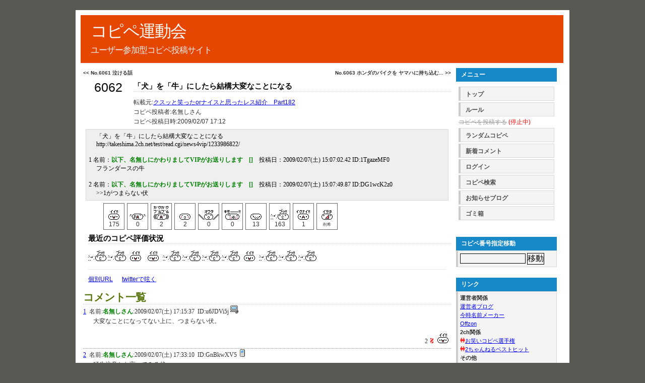

--- FILE ---
content_type: text/html; charset=utf-8
request_url: https://copipe.cureblack.com/c/6062
body_size: 107110
content:
<!DOCTYPE html PUBLIC "-//W3C//DTD XHTML 1.0 Transitional//EN" "http://www.w3.org/TR/xhtml1/DTD/xhtml1-transitional.dtd">
<html xmlns="http://www.w3.org/1999/xhtml" xml:lang="ja" lang="ja">
<head>
  <meta http-equiv="Content-Type" content="text/html; charset=utf-8" />
<script type="text/javascript">window.NREUM||(NREUM={});NREUM.info={"beacon":"bam.nr-data.net","errorBeacon":"bam.nr-data.net","licenseKey":"b5102bb5f2","applicationID":"233318527","transactionName":"d1hbQUdeXQ8GShtSDEReRVAaQlkMFA==","queueTime":1,"applicationTime":42,"agent":""}</script>
<script type="text/javascript">(window.NREUM||(NREUM={})).init={ajax:{deny_list:["bam.nr-data.net"]},feature_flags:["soft_nav"]};(window.NREUM||(NREUM={})).loader_config={xpid:"VgQFU1NUChACV1JRBgkCVFM=",licenseKey:"b5102bb5f2",applicationID:"233318527",browserID:"233318551"};;/*! For license information please see nr-loader-full-1.308.0.min.js.LICENSE.txt */
(()=>{var e,t,r={384:(e,t,r)=>{"use strict";r.d(t,{NT:()=>a,US:()=>u,Zm:()=>o,bQ:()=>d,dV:()=>c,pV:()=>l});var n=r(6154),i=r(1863),s=r(1910);const a={beacon:"bam.nr-data.net",errorBeacon:"bam.nr-data.net"};function o(){return n.gm.NREUM||(n.gm.NREUM={}),void 0===n.gm.newrelic&&(n.gm.newrelic=n.gm.NREUM),n.gm.NREUM}function c(){let e=o();return e.o||(e.o={ST:n.gm.setTimeout,SI:n.gm.setImmediate||n.gm.setInterval,CT:n.gm.clearTimeout,XHR:n.gm.XMLHttpRequest,REQ:n.gm.Request,EV:n.gm.Event,PR:n.gm.Promise,MO:n.gm.MutationObserver,FETCH:n.gm.fetch,WS:n.gm.WebSocket},(0,s.i)(...Object.values(e.o))),e}function d(e,t){let r=o();r.initializedAgents??={},t.initializedAt={ms:(0,i.t)(),date:new Date},r.initializedAgents[e]=t}function u(e,t){o()[e]=t}function l(){return function(){let e=o();const t=e.info||{};e.info={beacon:a.beacon,errorBeacon:a.errorBeacon,...t}}(),function(){let e=o();const t=e.init||{};e.init={...t}}(),c(),function(){let e=o();const t=e.loader_config||{};e.loader_config={...t}}(),o()}},782:(e,t,r)=>{"use strict";r.d(t,{T:()=>n});const n=r(860).K7.pageViewTiming},860:(e,t,r)=>{"use strict";r.d(t,{$J:()=>u,K7:()=>c,P3:()=>d,XX:()=>i,Yy:()=>o,df:()=>s,qY:()=>n,v4:()=>a});const n="events",i="jserrors",s="browser/blobs",a="rum",o="browser/logs",c={ajax:"ajax",genericEvents:"generic_events",jserrors:i,logging:"logging",metrics:"metrics",pageAction:"page_action",pageViewEvent:"page_view_event",pageViewTiming:"page_view_timing",sessionReplay:"session_replay",sessionTrace:"session_trace",softNav:"soft_navigations",spa:"spa"},d={[c.pageViewEvent]:1,[c.pageViewTiming]:2,[c.metrics]:3,[c.jserrors]:4,[c.spa]:5,[c.ajax]:6,[c.sessionTrace]:7,[c.softNav]:8,[c.sessionReplay]:9,[c.logging]:10,[c.genericEvents]:11},u={[c.pageViewEvent]:a,[c.pageViewTiming]:n,[c.ajax]:n,[c.spa]:n,[c.softNav]:n,[c.metrics]:i,[c.jserrors]:i,[c.sessionTrace]:s,[c.sessionReplay]:s,[c.logging]:o,[c.genericEvents]:"ins"}},944:(e,t,r)=>{"use strict";r.d(t,{R:()=>i});var n=r(3241);function i(e,t){"function"==typeof console.debug&&(console.debug("New Relic Warning: https://github.com/newrelic/newrelic-browser-agent/blob/main/docs/warning-codes.md#".concat(e),t),(0,n.W)({agentIdentifier:null,drained:null,type:"data",name:"warn",feature:"warn",data:{code:e,secondary:t}}))}},993:(e,t,r)=>{"use strict";r.d(t,{A$:()=>s,ET:()=>a,TZ:()=>o,p_:()=>i});var n=r(860);const i={ERROR:"ERROR",WARN:"WARN",INFO:"INFO",DEBUG:"DEBUG",TRACE:"TRACE"},s={OFF:0,ERROR:1,WARN:2,INFO:3,DEBUG:4,TRACE:5},a="log",o=n.K7.logging},1541:(e,t,r)=>{"use strict";r.d(t,{U:()=>i,f:()=>n});const n={MFE:"MFE",BA:"BA"};function i(e,t){if(2!==t?.harvestEndpointVersion)return{};const r=t.agentRef.runtime.appMetadata.agents[0].entityGuid;return e?{"source.id":e.id,"source.name":e.name,"source.type":e.type,"parent.id":e.parent?.id||r,"parent.type":e.parent?.type||n.BA}:{"entity.guid":r,appId:t.agentRef.info.applicationID}}},1687:(e,t,r)=>{"use strict";r.d(t,{Ak:()=>d,Ze:()=>h,x3:()=>u});var n=r(3241),i=r(7836),s=r(3606),a=r(860),o=r(2646);const c={};function d(e,t){const r={staged:!1,priority:a.P3[t]||0};l(e),c[e].get(t)||c[e].set(t,r)}function u(e,t){e&&c[e]&&(c[e].get(t)&&c[e].delete(t),p(e,t,!1),c[e].size&&f(e))}function l(e){if(!e)throw new Error("agentIdentifier required");c[e]||(c[e]=new Map)}function h(e="",t="feature",r=!1){if(l(e),!e||!c[e].get(t)||r)return p(e,t);c[e].get(t).staged=!0,f(e)}function f(e){const t=Array.from(c[e]);t.every(([e,t])=>t.staged)&&(t.sort((e,t)=>e[1].priority-t[1].priority),t.forEach(([t])=>{c[e].delete(t),p(e,t)}))}function p(e,t,r=!0){const a=e?i.ee.get(e):i.ee,c=s.i.handlers;if(!a.aborted&&a.backlog&&c){if((0,n.W)({agentIdentifier:e,type:"lifecycle",name:"drain",feature:t}),r){const e=a.backlog[t],r=c[t];if(r){for(let t=0;e&&t<e.length;++t)g(e[t],r);Object.entries(r).forEach(([e,t])=>{Object.values(t||{}).forEach(t=>{t[0]?.on&&t[0]?.context()instanceof o.y&&t[0].on(e,t[1])})})}}a.isolatedBacklog||delete c[t],a.backlog[t]=null,a.emit("drain-"+t,[])}}function g(e,t){var r=e[1];Object.values(t[r]||{}).forEach(t=>{var r=e[0];if(t[0]===r){var n=t[1],i=e[3],s=e[2];n.apply(i,s)}})}},1738:(e,t,r)=>{"use strict";r.d(t,{U:()=>f,Y:()=>h});var n=r(3241),i=r(9908),s=r(1863),a=r(944),o=r(5701),c=r(3969),d=r(8362),u=r(860),l=r(4261);function h(e,t,r,s){const h=s||r;!h||h[e]&&h[e]!==d.d.prototype[e]||(h[e]=function(){(0,i.p)(c.xV,["API/"+e+"/called"],void 0,u.K7.metrics,r.ee),(0,n.W)({agentIdentifier:r.agentIdentifier,drained:!!o.B?.[r.agentIdentifier],type:"data",name:"api",feature:l.Pl+e,data:{}});try{return t.apply(this,arguments)}catch(e){(0,a.R)(23,e)}})}function f(e,t,r,n,a){const o=e.info;null===r?delete o.jsAttributes[t]:o.jsAttributes[t]=r,(a||null===r)&&(0,i.p)(l.Pl+n,[(0,s.t)(),t,r],void 0,"session",e.ee)}},1741:(e,t,r)=>{"use strict";r.d(t,{W:()=>s});var n=r(944),i=r(4261);class s{#e(e,...t){if(this[e]!==s.prototype[e])return this[e](...t);(0,n.R)(35,e)}addPageAction(e,t){return this.#e(i.hG,e,t)}register(e){return this.#e(i.eY,e)}recordCustomEvent(e,t){return this.#e(i.fF,e,t)}setPageViewName(e,t){return this.#e(i.Fw,e,t)}setCustomAttribute(e,t,r){return this.#e(i.cD,e,t,r)}noticeError(e,t){return this.#e(i.o5,e,t)}setUserId(e,t=!1){return this.#e(i.Dl,e,t)}setApplicationVersion(e){return this.#e(i.nb,e)}setErrorHandler(e){return this.#e(i.bt,e)}addRelease(e,t){return this.#e(i.k6,e,t)}log(e,t){return this.#e(i.$9,e,t)}start(){return this.#e(i.d3)}finished(e){return this.#e(i.BL,e)}recordReplay(){return this.#e(i.CH)}pauseReplay(){return this.#e(i.Tb)}addToTrace(e){return this.#e(i.U2,e)}setCurrentRouteName(e){return this.#e(i.PA,e)}interaction(e){return this.#e(i.dT,e)}wrapLogger(e,t,r){return this.#e(i.Wb,e,t,r)}measure(e,t){return this.#e(i.V1,e,t)}consent(e){return this.#e(i.Pv,e)}}},1863:(e,t,r)=>{"use strict";function n(){return Math.floor(performance.now())}r.d(t,{t:()=>n})},1910:(e,t,r)=>{"use strict";r.d(t,{i:()=>s});var n=r(944);const i=new Map;function s(...e){return e.every(e=>{if(i.has(e))return i.get(e);const t="function"==typeof e?e.toString():"",r=t.includes("[native code]"),s=t.includes("nrWrapper");return r||s||(0,n.R)(64,e?.name||t),i.set(e,r),r})}},2555:(e,t,r)=>{"use strict";r.d(t,{D:()=>o,f:()=>a});var n=r(384),i=r(8122);const s={beacon:n.NT.beacon,errorBeacon:n.NT.errorBeacon,licenseKey:void 0,applicationID:void 0,sa:void 0,queueTime:void 0,applicationTime:void 0,ttGuid:void 0,user:void 0,account:void 0,product:void 0,extra:void 0,jsAttributes:{},userAttributes:void 0,atts:void 0,transactionName:void 0,tNamePlain:void 0};function a(e){try{return!!e.licenseKey&&!!e.errorBeacon&&!!e.applicationID}catch(e){return!1}}const o=e=>(0,i.a)(e,s)},2614:(e,t,r)=>{"use strict";r.d(t,{BB:()=>a,H3:()=>n,g:()=>d,iL:()=>c,tS:()=>o,uh:()=>i,wk:()=>s});const n="NRBA",i="SESSION",s=144e5,a=18e5,o={STARTED:"session-started",PAUSE:"session-pause",RESET:"session-reset",RESUME:"session-resume",UPDATE:"session-update"},c={SAME_TAB:"same-tab",CROSS_TAB:"cross-tab"},d={OFF:0,FULL:1,ERROR:2}},2646:(e,t,r)=>{"use strict";r.d(t,{y:()=>n});class n{constructor(e){this.contextId=e}}},2843:(e,t,r)=>{"use strict";r.d(t,{G:()=>s,u:()=>i});var n=r(3878);function i(e,t=!1,r,i){(0,n.DD)("visibilitychange",function(){if(t)return void("hidden"===document.visibilityState&&e());e(document.visibilityState)},r,i)}function s(e,t,r){(0,n.sp)("pagehide",e,t,r)}},3241:(e,t,r)=>{"use strict";r.d(t,{W:()=>s});var n=r(6154);const i="newrelic";function s(e={}){try{n.gm.dispatchEvent(new CustomEvent(i,{detail:e}))}catch(e){}}},3304:(e,t,r)=>{"use strict";r.d(t,{A:()=>s});var n=r(7836);const i=()=>{const e=new WeakSet;return(t,r)=>{if("object"==typeof r&&null!==r){if(e.has(r))return;e.add(r)}return r}};function s(e){try{return JSON.stringify(e,i())??""}catch(e){try{n.ee.emit("internal-error",[e])}catch(e){}return""}}},3333:(e,t,r)=>{"use strict";r.d(t,{$v:()=>u,TZ:()=>n,Xh:()=>c,Zp:()=>i,kd:()=>d,mq:()=>o,nf:()=>a,qN:()=>s});const n=r(860).K7.genericEvents,i=["auxclick","click","copy","keydown","paste","scrollend"],s=["focus","blur"],a=4,o=1e3,c=2e3,d=["PageAction","UserAction","BrowserPerformance"],u={RESOURCES:"experimental.resources",REGISTER:"register"}},3434:(e,t,r)=>{"use strict";r.d(t,{Jt:()=>s,YM:()=>d});var n=r(7836),i=r(5607);const s="nr@original:".concat(i.W),a=50;var o=Object.prototype.hasOwnProperty,c=!1;function d(e,t){return e||(e=n.ee),r.inPlace=function(e,t,n,i,s){n||(n="");const a="-"===n.charAt(0);for(let o=0;o<t.length;o++){const c=t[o],d=e[c];l(d)||(e[c]=r(d,a?c+n:n,i,c,s))}},r.flag=s,r;function r(t,r,n,c,d){return l(t)?t:(r||(r=""),nrWrapper[s]=t,function(e,t,r){if(Object.defineProperty&&Object.keys)try{return Object.keys(e).forEach(function(r){Object.defineProperty(t,r,{get:function(){return e[r]},set:function(t){return e[r]=t,t}})}),t}catch(e){u([e],r)}for(var n in e)o.call(e,n)&&(t[n]=e[n])}(t,nrWrapper,e),nrWrapper);function nrWrapper(){var s,o,l,h;let f;try{o=this,s=[...arguments],l="function"==typeof n?n(s,o):n||{}}catch(t){u([t,"",[s,o,c],l],e)}i(r+"start",[s,o,c],l,d);const p=performance.now();let g;try{return h=t.apply(o,s),g=performance.now(),h}catch(e){throw g=performance.now(),i(r+"err",[s,o,e],l,d),f=e,f}finally{const e=g-p,t={start:p,end:g,duration:e,isLongTask:e>=a,methodName:c,thrownError:f};t.isLongTask&&i("long-task",[t,o],l,d),i(r+"end",[s,o,h],l,d)}}}function i(r,n,i,s){if(!c||t){var a=c;c=!0;try{e.emit(r,n,i,t,s)}catch(t){u([t,r,n,i],e)}c=a}}}function u(e,t){t||(t=n.ee);try{t.emit("internal-error",e)}catch(e){}}function l(e){return!(e&&"function"==typeof e&&e.apply&&!e[s])}},3606:(e,t,r)=>{"use strict";r.d(t,{i:()=>s});var n=r(9908);s.on=a;var i=s.handlers={};function s(e,t,r,s){a(s||n.d,i,e,t,r)}function a(e,t,r,i,s){s||(s="feature"),e||(e=n.d);var a=t[s]=t[s]||{};(a[r]=a[r]||[]).push([e,i])}},3738:(e,t,r)=>{"use strict";r.d(t,{He:()=>i,Kp:()=>o,Lc:()=>d,Rz:()=>u,TZ:()=>n,bD:()=>s,d3:()=>a,jx:()=>l,sl:()=>h,uP:()=>c});const n=r(860).K7.sessionTrace,i="bstResource",s="resource",a="-start",o="-end",c="fn"+a,d="fn"+o,u="pushState",l=1e3,h=3e4},3785:(e,t,r)=>{"use strict";r.d(t,{R:()=>c,b:()=>d});var n=r(9908),i=r(1863),s=r(860),a=r(3969),o=r(993);function c(e,t,r={},c=o.p_.INFO,d=!0,u,l=(0,i.t)()){(0,n.p)(a.xV,["API/logging/".concat(c.toLowerCase(),"/called")],void 0,s.K7.metrics,e),(0,n.p)(o.ET,[l,t,r,c,d,u],void 0,s.K7.logging,e)}function d(e){return"string"==typeof e&&Object.values(o.p_).some(t=>t===e.toUpperCase().trim())}},3878:(e,t,r)=>{"use strict";function n(e,t){return{capture:e,passive:!1,signal:t}}function i(e,t,r=!1,i){window.addEventListener(e,t,n(r,i))}function s(e,t,r=!1,i){document.addEventListener(e,t,n(r,i))}r.d(t,{DD:()=>s,jT:()=>n,sp:()=>i})},3969:(e,t,r)=>{"use strict";r.d(t,{TZ:()=>n,XG:()=>o,rs:()=>i,xV:()=>a,z_:()=>s});const n=r(860).K7.metrics,i="sm",s="cm",a="storeSupportabilityMetrics",o="storeEventMetrics"},4234:(e,t,r)=>{"use strict";r.d(t,{W:()=>s});var n=r(7836),i=r(1687);class s{constructor(e,t){this.agentIdentifier=e,this.ee=n.ee.get(e),this.featureName=t,this.blocked=!1}deregisterDrain(){(0,i.x3)(this.agentIdentifier,this.featureName)}}},4261:(e,t,r)=>{"use strict";r.d(t,{$9:()=>d,BL:()=>o,CH:()=>f,Dl:()=>w,Fw:()=>y,PA:()=>m,Pl:()=>n,Pv:()=>T,Tb:()=>l,U2:()=>s,V1:()=>E,Wb:()=>x,bt:()=>b,cD:()=>v,d3:()=>R,dT:()=>c,eY:()=>p,fF:()=>h,hG:()=>i,k6:()=>a,nb:()=>g,o5:()=>u});const n="api-",i="addPageAction",s="addToTrace",a="addRelease",o="finished",c="interaction",d="log",u="noticeError",l="pauseReplay",h="recordCustomEvent",f="recordReplay",p="register",g="setApplicationVersion",m="setCurrentRouteName",v="setCustomAttribute",b="setErrorHandler",y="setPageViewName",w="setUserId",R="start",x="wrapLogger",E="measure",T="consent"},5205:(e,t,r)=>{"use strict";r.d(t,{j:()=>S});var n=r(384),i=r(1741);var s=r(2555),a=r(3333);const o=e=>{if(!e||"string"!=typeof e)return!1;try{document.createDocumentFragment().querySelector(e)}catch{return!1}return!0};var c=r(2614),d=r(944),u=r(8122);const l="[data-nr-mask]",h=e=>(0,u.a)(e,(()=>{const e={feature_flags:[],experimental:{allow_registered_children:!1,resources:!1},mask_selector:"*",block_selector:"[data-nr-block]",mask_input_options:{color:!1,date:!1,"datetime-local":!1,email:!1,month:!1,number:!1,range:!1,search:!1,tel:!1,text:!1,time:!1,url:!1,week:!1,textarea:!1,select:!1,password:!0}};return{ajax:{deny_list:void 0,block_internal:!0,enabled:!0,autoStart:!0},api:{get allow_registered_children(){return e.feature_flags.includes(a.$v.REGISTER)||e.experimental.allow_registered_children},set allow_registered_children(t){e.experimental.allow_registered_children=t},duplicate_registered_data:!1},browser_consent_mode:{enabled:!1},distributed_tracing:{enabled:void 0,exclude_newrelic_header:void 0,cors_use_newrelic_header:void 0,cors_use_tracecontext_headers:void 0,allowed_origins:void 0},get feature_flags(){return e.feature_flags},set feature_flags(t){e.feature_flags=t},generic_events:{enabled:!0,autoStart:!0},harvest:{interval:30},jserrors:{enabled:!0,autoStart:!0},logging:{enabled:!0,autoStart:!0},metrics:{enabled:!0,autoStart:!0},obfuscate:void 0,page_action:{enabled:!0},page_view_event:{enabled:!0,autoStart:!0},page_view_timing:{enabled:!0,autoStart:!0},performance:{capture_marks:!1,capture_measures:!1,capture_detail:!0,resources:{get enabled(){return e.feature_flags.includes(a.$v.RESOURCES)||e.experimental.resources},set enabled(t){e.experimental.resources=t},asset_types:[],first_party_domains:[],ignore_newrelic:!0}},privacy:{cookies_enabled:!0},proxy:{assets:void 0,beacon:void 0},session:{expiresMs:c.wk,inactiveMs:c.BB},session_replay:{autoStart:!0,enabled:!1,preload:!1,sampling_rate:10,error_sampling_rate:100,collect_fonts:!1,inline_images:!1,fix_stylesheets:!0,mask_all_inputs:!0,get mask_text_selector(){return e.mask_selector},set mask_text_selector(t){o(t)?e.mask_selector="".concat(t,",").concat(l):""===t||null===t?e.mask_selector=l:(0,d.R)(5,t)},get block_class(){return"nr-block"},get ignore_class(){return"nr-ignore"},get mask_text_class(){return"nr-mask"},get block_selector(){return e.block_selector},set block_selector(t){o(t)?e.block_selector+=",".concat(t):""!==t&&(0,d.R)(6,t)},get mask_input_options(){return e.mask_input_options},set mask_input_options(t){t&&"object"==typeof t?e.mask_input_options={...t,password:!0}:(0,d.R)(7,t)}},session_trace:{enabled:!0,autoStart:!0},soft_navigations:{enabled:!0,autoStart:!0},spa:{enabled:!0,autoStart:!0},ssl:void 0,user_actions:{enabled:!0,elementAttributes:["id","className","tagName","type"]}}})());var f=r(6154),p=r(9324);let g=0;const m={buildEnv:p.F3,distMethod:p.Xs,version:p.xv,originTime:f.WN},v={consented:!1},b={appMetadata:{},get consented(){return this.session?.state?.consent||v.consented},set consented(e){v.consented=e},customTransaction:void 0,denyList:void 0,disabled:!1,harvester:void 0,isolatedBacklog:!1,isRecording:!1,loaderType:void 0,maxBytes:3e4,obfuscator:void 0,onerror:void 0,ptid:void 0,releaseIds:{},session:void 0,timeKeeper:void 0,registeredEntities:[],jsAttributesMetadata:{bytes:0},get harvestCount(){return++g}},y=e=>{const t=(0,u.a)(e,b),r=Object.keys(m).reduce((e,t)=>(e[t]={value:m[t],writable:!1,configurable:!0,enumerable:!0},e),{});return Object.defineProperties(t,r)};var w=r(5701);const R=e=>{const t=e.startsWith("http");e+="/",r.p=t?e:"https://"+e};var x=r(7836),E=r(3241);const T={accountID:void 0,trustKey:void 0,agentID:void 0,licenseKey:void 0,applicationID:void 0,xpid:void 0},A=e=>(0,u.a)(e,T),_=new Set;function S(e,t={},r,a){let{init:o,info:c,loader_config:d,runtime:u={},exposed:l=!0}=t;if(!c){const e=(0,n.pV)();o=e.init,c=e.info,d=e.loader_config}e.init=h(o||{}),e.loader_config=A(d||{}),c.jsAttributes??={},f.bv&&(c.jsAttributes.isWorker=!0),e.info=(0,s.D)(c);const p=e.init,g=[c.beacon,c.errorBeacon];_.has(e.agentIdentifier)||(p.proxy.assets&&(R(p.proxy.assets),g.push(p.proxy.assets)),p.proxy.beacon&&g.push(p.proxy.beacon),e.beacons=[...g],function(e){const t=(0,n.pV)();Object.getOwnPropertyNames(i.W.prototype).forEach(r=>{const n=i.W.prototype[r];if("function"!=typeof n||"constructor"===n)return;let s=t[r];e[r]&&!1!==e.exposed&&"micro-agent"!==e.runtime?.loaderType&&(t[r]=(...t)=>{const n=e[r](...t);return s?s(...t):n})})}(e),(0,n.US)("activatedFeatures",w.B)),u.denyList=[...p.ajax.deny_list||[],...p.ajax.block_internal?g:[]],u.ptid=e.agentIdentifier,u.loaderType=r,e.runtime=y(u),_.has(e.agentIdentifier)||(e.ee=x.ee.get(e.agentIdentifier),e.exposed=l,(0,E.W)({agentIdentifier:e.agentIdentifier,drained:!!w.B?.[e.agentIdentifier],type:"lifecycle",name:"initialize",feature:void 0,data:e.config})),_.add(e.agentIdentifier)}},5270:(e,t,r)=>{"use strict";r.d(t,{Aw:()=>a,SR:()=>s,rF:()=>o});var n=r(384),i=r(7767);function s(e){return!!(0,n.dV)().o.MO&&(0,i.V)(e)&&!0===e?.session_trace.enabled}function a(e){return!0===e?.session_replay.preload&&s(e)}function o(e,t){try{if("string"==typeof t?.type){if("password"===t.type.toLowerCase())return"*".repeat(e?.length||0);if(void 0!==t?.dataset?.nrUnmask||t?.classList?.contains("nr-unmask"))return e}}catch(e){}return"string"==typeof e?e.replace(/[\S]/g,"*"):"*".repeat(e?.length||0)}},5289:(e,t,r)=>{"use strict";r.d(t,{GG:()=>a,Qr:()=>c,sB:()=>o});var n=r(3878),i=r(6389);function s(){return"undefined"==typeof document||"complete"===document.readyState}function a(e,t){if(s())return e();const r=(0,i.J)(e),a=setInterval(()=>{s()&&(clearInterval(a),r())},500);(0,n.sp)("load",r,t)}function o(e){if(s())return e();(0,n.DD)("DOMContentLoaded",e)}function c(e){if(s())return e();(0,n.sp)("popstate",e)}},5607:(e,t,r)=>{"use strict";r.d(t,{W:()=>n});const n=(0,r(9566).bz)()},5701:(e,t,r)=>{"use strict";r.d(t,{B:()=>s,t:()=>a});var n=r(3241);const i=new Set,s={};function a(e,t){const r=t.agentIdentifier;s[r]??={},e&&"object"==typeof e&&(i.has(r)||(t.ee.emit("rumresp",[e]),s[r]=e,i.add(r),(0,n.W)({agentIdentifier:r,loaded:!0,drained:!0,type:"lifecycle",name:"load",feature:void 0,data:e})))}},6154:(e,t,r)=>{"use strict";r.d(t,{OF:()=>d,RI:()=>i,WN:()=>h,bv:()=>s,eN:()=>f,gm:()=>a,lR:()=>l,m:()=>c,mw:()=>o,sb:()=>u});var n=r(1863);const i="undefined"!=typeof window&&!!window.document,s="undefined"!=typeof WorkerGlobalScope&&("undefined"!=typeof self&&self instanceof WorkerGlobalScope&&self.navigator instanceof WorkerNavigator||"undefined"!=typeof globalThis&&globalThis instanceof WorkerGlobalScope&&globalThis.navigator instanceof WorkerNavigator),a=i?window:"undefined"!=typeof WorkerGlobalScope&&("undefined"!=typeof self&&self instanceof WorkerGlobalScope&&self||"undefined"!=typeof globalThis&&globalThis instanceof WorkerGlobalScope&&globalThis),o=Boolean("hidden"===a?.document?.visibilityState),c=""+a?.location,d=/iPad|iPhone|iPod/.test(a.navigator?.userAgent),u=d&&"undefined"==typeof SharedWorker,l=(()=>{const e=a.navigator?.userAgent?.match(/Firefox[/\s](\d+\.\d+)/);return Array.isArray(e)&&e.length>=2?+e[1]:0})(),h=Date.now()-(0,n.t)(),f=()=>"undefined"!=typeof PerformanceNavigationTiming&&a?.performance?.getEntriesByType("navigation")?.[0]?.responseStart},6344:(e,t,r)=>{"use strict";r.d(t,{BB:()=>u,Qb:()=>l,TZ:()=>i,Ug:()=>a,Vh:()=>s,_s:()=>o,bc:()=>d,yP:()=>c});var n=r(2614);const i=r(860).K7.sessionReplay,s="errorDuringReplay",a=.12,o={DomContentLoaded:0,Load:1,FullSnapshot:2,IncrementalSnapshot:3,Meta:4,Custom:5},c={[n.g.ERROR]:15e3,[n.g.FULL]:3e5,[n.g.OFF]:0},d={RESET:{message:"Session was reset",sm:"Reset"},IMPORT:{message:"Recorder failed to import",sm:"Import"},TOO_MANY:{message:"429: Too Many Requests",sm:"Too-Many"},TOO_BIG:{message:"Payload was too large",sm:"Too-Big"},CROSS_TAB:{message:"Session Entity was set to OFF on another tab",sm:"Cross-Tab"},ENTITLEMENTS:{message:"Session Replay is not allowed and will not be started",sm:"Entitlement"}},u=5e3,l={API:"api",RESUME:"resume",SWITCH_TO_FULL:"switchToFull",INITIALIZE:"initialize",PRELOAD:"preload"}},6389:(e,t,r)=>{"use strict";function n(e,t=500,r={}){const n=r?.leading||!1;let i;return(...r)=>{n&&void 0===i&&(e.apply(this,r),i=setTimeout(()=>{i=clearTimeout(i)},t)),n||(clearTimeout(i),i=setTimeout(()=>{e.apply(this,r)},t))}}function i(e){let t=!1;return(...r)=>{t||(t=!0,e.apply(this,r))}}r.d(t,{J:()=>i,s:()=>n})},6630:(e,t,r)=>{"use strict";r.d(t,{T:()=>n});const n=r(860).K7.pageViewEvent},6774:(e,t,r)=>{"use strict";r.d(t,{T:()=>n});const n=r(860).K7.jserrors},7295:(e,t,r)=>{"use strict";r.d(t,{Xv:()=>a,gX:()=>i,iW:()=>s});var n=[];function i(e){if(!e||s(e))return!1;if(0===n.length)return!0;if("*"===n[0].hostname)return!1;for(var t=0;t<n.length;t++){var r=n[t];if(r.hostname.test(e.hostname)&&r.pathname.test(e.pathname))return!1}return!0}function s(e){return void 0===e.hostname}function a(e){if(n=[],e&&e.length)for(var t=0;t<e.length;t++){let r=e[t];if(!r)continue;if("*"===r)return void(n=[{hostname:"*"}]);0===r.indexOf("http://")?r=r.substring(7):0===r.indexOf("https://")&&(r=r.substring(8));const i=r.indexOf("/");let s,a;i>0?(s=r.substring(0,i),a=r.substring(i)):(s=r,a="*");let[c]=s.split(":");n.push({hostname:o(c),pathname:o(a,!0)})}}function o(e,t=!1){const r=e.replace(/[.+?^${}()|[\]\\]/g,e=>"\\"+e).replace(/\*/g,".*?");return new RegExp((t?"^":"")+r+"$")}},7485:(e,t,r)=>{"use strict";r.d(t,{D:()=>i});var n=r(6154);function i(e){if(0===(e||"").indexOf("data:"))return{protocol:"data"};try{const t=new URL(e,location.href),r={port:t.port,hostname:t.hostname,pathname:t.pathname,search:t.search,protocol:t.protocol.slice(0,t.protocol.indexOf(":")),sameOrigin:t.protocol===n.gm?.location?.protocol&&t.host===n.gm?.location?.host};return r.port&&""!==r.port||("http:"===t.protocol&&(r.port="80"),"https:"===t.protocol&&(r.port="443")),r.pathname&&""!==r.pathname?r.pathname.startsWith("/")||(r.pathname="/".concat(r.pathname)):r.pathname="/",r}catch(e){return{}}}},7699:(e,t,r)=>{"use strict";r.d(t,{It:()=>s,KC:()=>o,No:()=>i,qh:()=>a});var n=r(860);const i=16e3,s=1e6,a="SESSION_ERROR",o={[n.K7.logging]:!0,[n.K7.genericEvents]:!1,[n.K7.jserrors]:!1,[n.K7.ajax]:!1}},7767:(e,t,r)=>{"use strict";r.d(t,{V:()=>i});var n=r(6154);const i=e=>n.RI&&!0===e?.privacy.cookies_enabled},7836:(e,t,r)=>{"use strict";r.d(t,{P:()=>o,ee:()=>c});var n=r(384),i=r(8990),s=r(2646),a=r(5607);const o="nr@context:".concat(a.W),c=function e(t,r){var n={},a={},u={},l=!1;try{l=16===r.length&&d.initializedAgents?.[r]?.runtime.isolatedBacklog}catch(e){}var h={on:p,addEventListener:p,removeEventListener:function(e,t){var r=n[e];if(!r)return;for(var i=0;i<r.length;i++)r[i]===t&&r.splice(i,1)},emit:function(e,r,n,i,s){!1!==s&&(s=!0);if(c.aborted&&!i)return;t&&s&&t.emit(e,r,n);var o=f(n);g(e).forEach(e=>{e.apply(o,r)});var d=v()[a[e]];d&&d.push([h,e,r,o]);return o},get:m,listeners:g,context:f,buffer:function(e,t){const r=v();if(t=t||"feature",h.aborted)return;Object.entries(e||{}).forEach(([e,n])=>{a[n]=t,t in r||(r[t]=[])})},abort:function(){h._aborted=!0,Object.keys(h.backlog).forEach(e=>{delete h.backlog[e]})},isBuffering:function(e){return!!v()[a[e]]},debugId:r,backlog:l?{}:t&&"object"==typeof t.backlog?t.backlog:{},isolatedBacklog:l};return Object.defineProperty(h,"aborted",{get:()=>{let e=h._aborted||!1;return e||(t&&(e=t.aborted),e)}}),h;function f(e){return e&&e instanceof s.y?e:e?(0,i.I)(e,o,()=>new s.y(o)):new s.y(o)}function p(e,t){n[e]=g(e).concat(t)}function g(e){return n[e]||[]}function m(t){return u[t]=u[t]||e(h,t)}function v(){return h.backlog}}(void 0,"globalEE"),d=(0,n.Zm)();d.ee||(d.ee=c)},8122:(e,t,r)=>{"use strict";r.d(t,{a:()=>i});var n=r(944);function i(e,t){try{if(!e||"object"!=typeof e)return(0,n.R)(3);if(!t||"object"!=typeof t)return(0,n.R)(4);const r=Object.create(Object.getPrototypeOf(t),Object.getOwnPropertyDescriptors(t)),s=0===Object.keys(r).length?e:r;for(let a in s)if(void 0!==e[a])try{if(null===e[a]){r[a]=null;continue}Array.isArray(e[a])&&Array.isArray(t[a])?r[a]=Array.from(new Set([...e[a],...t[a]])):"object"==typeof e[a]&&"object"==typeof t[a]?r[a]=i(e[a],t[a]):r[a]=e[a]}catch(e){r[a]||(0,n.R)(1,e)}return r}catch(e){(0,n.R)(2,e)}}},8139:(e,t,r)=>{"use strict";r.d(t,{u:()=>h});var n=r(7836),i=r(3434),s=r(8990),a=r(6154);const o={},c=a.gm.XMLHttpRequest,d="addEventListener",u="removeEventListener",l="nr@wrapped:".concat(n.P);function h(e){var t=function(e){return(e||n.ee).get("events")}(e);if(o[t.debugId]++)return t;o[t.debugId]=1;var r=(0,i.YM)(t,!0);function h(e){r.inPlace(e,[d,u],"-",p)}function p(e,t){return e[1]}return"getPrototypeOf"in Object&&(a.RI&&f(document,h),c&&f(c.prototype,h),f(a.gm,h)),t.on(d+"-start",function(e,t){var n=e[1];if(null!==n&&("function"==typeof n||"object"==typeof n)&&"newrelic"!==e[0]){var i=(0,s.I)(n,l,function(){var e={object:function(){if("function"!=typeof n.handleEvent)return;return n.handleEvent.apply(n,arguments)},function:n}[typeof n];return e?r(e,"fn-",null,e.name||"anonymous"):n});this.wrapped=e[1]=i}}),t.on(u+"-start",function(e){e[1]=this.wrapped||e[1]}),t}function f(e,t,...r){let n=e;for(;"object"==typeof n&&!Object.prototype.hasOwnProperty.call(n,d);)n=Object.getPrototypeOf(n);n&&t(n,...r)}},8362:(e,t,r)=>{"use strict";r.d(t,{d:()=>s});var n=r(9566),i=r(1741);class s extends i.W{agentIdentifier=(0,n.LA)(16)}},8374:(e,t,r)=>{r.nc=(()=>{try{return document?.currentScript?.nonce}catch(e){}return""})()},8990:(e,t,r)=>{"use strict";r.d(t,{I:()=>i});var n=Object.prototype.hasOwnProperty;function i(e,t,r){if(n.call(e,t))return e[t];var i=r();if(Object.defineProperty&&Object.keys)try{return Object.defineProperty(e,t,{value:i,writable:!0,enumerable:!1}),i}catch(e){}return e[t]=i,i}},9119:(e,t,r)=>{"use strict";r.d(t,{L:()=>s});var n=/([^?#]*)[^#]*(#[^?]*|$).*/,i=/([^?#]*)().*/;function s(e,t){return e?e.replace(t?n:i,"$1$2"):e}},9300:(e,t,r)=>{"use strict";r.d(t,{T:()=>n});const n=r(860).K7.ajax},9324:(e,t,r)=>{"use strict";r.d(t,{AJ:()=>a,F3:()=>i,Xs:()=>s,Yq:()=>o,xv:()=>n});const n="1.308.0",i="PROD",s="CDN",a="@newrelic/rrweb",o="1.0.1"},9566:(e,t,r)=>{"use strict";r.d(t,{LA:()=>o,ZF:()=>c,bz:()=>a,el:()=>d});var n=r(6154);const i="xxxxxxxx-xxxx-4xxx-yxxx-xxxxxxxxxxxx";function s(e,t){return e?15&e[t]:16*Math.random()|0}function a(){const e=n.gm?.crypto||n.gm?.msCrypto;let t,r=0;return e&&e.getRandomValues&&(t=e.getRandomValues(new Uint8Array(30))),i.split("").map(e=>"x"===e?s(t,r++).toString(16):"y"===e?(3&s()|8).toString(16):e).join("")}function o(e){const t=n.gm?.crypto||n.gm?.msCrypto;let r,i=0;t&&t.getRandomValues&&(r=t.getRandomValues(new Uint8Array(e)));const a=[];for(var o=0;o<e;o++)a.push(s(r,i++).toString(16));return a.join("")}function c(){return o(16)}function d(){return o(32)}},9908:(e,t,r)=>{"use strict";r.d(t,{d:()=>n,p:()=>i});var n=r(7836).ee.get("handle");function i(e,t,r,i,s){s?(s.buffer([e],i),s.emit(e,t,r)):(n.buffer([e],i),n.emit(e,t,r))}}},n={};function i(e){var t=n[e];if(void 0!==t)return t.exports;var s=n[e]={exports:{}};return r[e](s,s.exports,i),s.exports}i.m=r,i.d=(e,t)=>{for(var r in t)i.o(t,r)&&!i.o(e,r)&&Object.defineProperty(e,r,{enumerable:!0,get:t[r]})},i.f={},i.e=e=>Promise.all(Object.keys(i.f).reduce((t,r)=>(i.f[r](e,t),t),[])),i.u=e=>({95:"nr-full-compressor",222:"nr-full-recorder",891:"nr-full"}[e]+"-1.308.0.min.js"),i.o=(e,t)=>Object.prototype.hasOwnProperty.call(e,t),e={},t="NRBA-1.308.0.PROD:",i.l=(r,n,s,a)=>{if(e[r])e[r].push(n);else{var o,c;if(void 0!==s)for(var d=document.getElementsByTagName("script"),u=0;u<d.length;u++){var l=d[u];if(l.getAttribute("src")==r||l.getAttribute("data-webpack")==t+s){o=l;break}}if(!o){c=!0;var h={891:"sha512-fcveNDcpRQS9OweGhN4uJe88Qmg+EVyH6j/wngwL2Le0m7LYyz7q+JDx7KBxsdDF4TaPVsSmHg12T3pHwdLa7w==",222:"sha512-O8ZzdvgB4fRyt7k2Qrr4STpR+tCA2mcQEig6/dP3rRy9uEx1CTKQ6cQ7Src0361y7xS434ua+zIPo265ZpjlEg==",95:"sha512-jDWejat/6/UDex/9XjYoPPmpMPuEvBCSuCg/0tnihjbn5bh9mP3An0NzFV9T5Tc+3kKhaXaZA8UIKPAanD2+Gw=="};(o=document.createElement("script")).charset="utf-8",i.nc&&o.setAttribute("nonce",i.nc),o.setAttribute("data-webpack",t+s),o.src=r,0!==o.src.indexOf(window.location.origin+"/")&&(o.crossOrigin="anonymous"),h[a]&&(o.integrity=h[a])}e[r]=[n];var f=(t,n)=>{o.onerror=o.onload=null,clearTimeout(p);var i=e[r];if(delete e[r],o.parentNode&&o.parentNode.removeChild(o),i&&i.forEach(e=>e(n)),t)return t(n)},p=setTimeout(f.bind(null,void 0,{type:"timeout",target:o}),12e4);o.onerror=f.bind(null,o.onerror),o.onload=f.bind(null,o.onload),c&&document.head.appendChild(o)}},i.r=e=>{"undefined"!=typeof Symbol&&Symbol.toStringTag&&Object.defineProperty(e,Symbol.toStringTag,{value:"Module"}),Object.defineProperty(e,"__esModule",{value:!0})},i.p="https://js-agent.newrelic.com/",(()=>{var e={85:0,959:0};i.f.j=(t,r)=>{var n=i.o(e,t)?e[t]:void 0;if(0!==n)if(n)r.push(n[2]);else{var s=new Promise((r,i)=>n=e[t]=[r,i]);r.push(n[2]=s);var a=i.p+i.u(t),o=new Error;i.l(a,r=>{if(i.o(e,t)&&(0!==(n=e[t])&&(e[t]=void 0),n)){var s=r&&("load"===r.type?"missing":r.type),a=r&&r.target&&r.target.src;o.message="Loading chunk "+t+" failed: ("+s+": "+a+")",o.name="ChunkLoadError",o.type=s,o.request=a,n[1](o)}},"chunk-"+t,t)}};var t=(t,r)=>{var n,s,[a,o,c]=r,d=0;if(a.some(t=>0!==e[t])){for(n in o)i.o(o,n)&&(i.m[n]=o[n]);if(c)c(i)}for(t&&t(r);d<a.length;d++)s=a[d],i.o(e,s)&&e[s]&&e[s][0](),e[s]=0},r=self["webpackChunk:NRBA-1.308.0.PROD"]=self["webpackChunk:NRBA-1.308.0.PROD"]||[];r.forEach(t.bind(null,0)),r.push=t.bind(null,r.push.bind(r))})(),(()=>{"use strict";i(8374);var e=i(8362),t=i(860);const r=Object.values(t.K7);var n=i(5205);var s=i(9908),a=i(1863),o=i(4261),c=i(1738);var d=i(1687),u=i(4234),l=i(5289),h=i(6154),f=i(944),p=i(5270),g=i(7767),m=i(6389),v=i(7699);class b extends u.W{constructor(e,t){super(e.agentIdentifier,t),this.agentRef=e,this.abortHandler=void 0,this.featAggregate=void 0,this.loadedSuccessfully=void 0,this.onAggregateImported=new Promise(e=>{this.loadedSuccessfully=e}),this.deferred=Promise.resolve(),!1===e.init[this.featureName].autoStart?this.deferred=new Promise((t,r)=>{this.ee.on("manual-start-all",(0,m.J)(()=>{(0,d.Ak)(e.agentIdentifier,this.featureName),t()}))}):(0,d.Ak)(e.agentIdentifier,t)}importAggregator(e,t,r={}){if(this.featAggregate)return;const n=async()=>{let n;await this.deferred;try{if((0,g.V)(e.init)){const{setupAgentSession:t}=await i.e(891).then(i.bind(i,8766));n=t(e)}}catch(e){(0,f.R)(20,e),this.ee.emit("internal-error",[e]),(0,s.p)(v.qh,[e],void 0,this.featureName,this.ee)}try{if(!this.#t(this.featureName,n,e.init))return(0,d.Ze)(this.agentIdentifier,this.featureName),void this.loadedSuccessfully(!1);const{Aggregate:i}=await t();this.featAggregate=new i(e,r),e.runtime.harvester.initializedAggregates.push(this.featAggregate),this.loadedSuccessfully(!0)}catch(e){(0,f.R)(34,e),this.abortHandler?.(),(0,d.Ze)(this.agentIdentifier,this.featureName,!0),this.loadedSuccessfully(!1),this.ee&&this.ee.abort()}};h.RI?(0,l.GG)(()=>n(),!0):n()}#t(e,r,n){if(this.blocked)return!1;switch(e){case t.K7.sessionReplay:return(0,p.SR)(n)&&!!r;case t.K7.sessionTrace:return!!r;default:return!0}}}var y=i(6630),w=i(2614),R=i(3241);class x extends b{static featureName=y.T;constructor(e){var t;super(e,y.T),this.setupInspectionEvents(e.agentIdentifier),t=e,(0,c.Y)(o.Fw,function(e,r){"string"==typeof e&&("/"!==e.charAt(0)&&(e="/"+e),t.runtime.customTransaction=(r||"http://custom.transaction")+e,(0,s.p)(o.Pl+o.Fw,[(0,a.t)()],void 0,void 0,t.ee))},t),this.importAggregator(e,()=>i.e(891).then(i.bind(i,3718)))}setupInspectionEvents(e){const t=(t,r)=>{t&&(0,R.W)({agentIdentifier:e,timeStamp:t.timeStamp,loaded:"complete"===t.target.readyState,type:"window",name:r,data:t.target.location+""})};(0,l.sB)(e=>{t(e,"DOMContentLoaded")}),(0,l.GG)(e=>{t(e,"load")}),(0,l.Qr)(e=>{t(e,"navigate")}),this.ee.on(w.tS.UPDATE,(t,r)=>{(0,R.W)({agentIdentifier:e,type:"lifecycle",name:"session",data:r})})}}var E=i(384);class T extends e.d{constructor(e){var t;(super(),h.gm)?(this.features={},(0,E.bQ)(this.agentIdentifier,this),this.desiredFeatures=new Set(e.features||[]),this.desiredFeatures.add(x),(0,n.j)(this,e,e.loaderType||"agent"),t=this,(0,c.Y)(o.cD,function(e,r,n=!1){if("string"==typeof e){if(["string","number","boolean"].includes(typeof r)||null===r)return(0,c.U)(t,e,r,o.cD,n);(0,f.R)(40,typeof r)}else(0,f.R)(39,typeof e)},t),function(e){(0,c.Y)(o.Dl,function(t,r=!1){if("string"!=typeof t&&null!==t)return void(0,f.R)(41,typeof t);const n=e.info.jsAttributes["enduser.id"];r&&null!=n&&n!==t?(0,s.p)(o.Pl+"setUserIdAndResetSession",[t],void 0,"session",e.ee):(0,c.U)(e,"enduser.id",t,o.Dl,!0)},e)}(this),function(e){(0,c.Y)(o.nb,function(t){if("string"==typeof t||null===t)return(0,c.U)(e,"application.version",t,o.nb,!1);(0,f.R)(42,typeof t)},e)}(this),function(e){(0,c.Y)(o.d3,function(){e.ee.emit("manual-start-all")},e)}(this),function(e){(0,c.Y)(o.Pv,function(t=!0){if("boolean"==typeof t){if((0,s.p)(o.Pl+o.Pv,[t],void 0,"session",e.ee),e.runtime.consented=t,t){const t=e.features.page_view_event;t.onAggregateImported.then(e=>{const r=t.featAggregate;e&&!r.sentRum&&r.sendRum()})}}else(0,f.R)(65,typeof t)},e)}(this),this.run()):(0,f.R)(21)}get config(){return{info:this.info,init:this.init,loader_config:this.loader_config,runtime:this.runtime}}get api(){return this}run(){try{const e=function(e){const t={};return r.forEach(r=>{t[r]=!!e[r]?.enabled}),t}(this.init),n=[...this.desiredFeatures];n.sort((e,r)=>t.P3[e.featureName]-t.P3[r.featureName]),n.forEach(r=>{if(!e[r.featureName]&&r.featureName!==t.K7.pageViewEvent)return;if(r.featureName===t.K7.spa)return void(0,f.R)(67);const n=function(e){switch(e){case t.K7.ajax:return[t.K7.jserrors];case t.K7.sessionTrace:return[t.K7.ajax,t.K7.pageViewEvent];case t.K7.sessionReplay:return[t.K7.sessionTrace];case t.K7.pageViewTiming:return[t.K7.pageViewEvent];default:return[]}}(r.featureName).filter(e=>!(e in this.features));n.length>0&&(0,f.R)(36,{targetFeature:r.featureName,missingDependencies:n}),this.features[r.featureName]=new r(this)})}catch(e){(0,f.R)(22,e);for(const e in this.features)this.features[e].abortHandler?.();const t=(0,E.Zm)();delete t.initializedAgents[this.agentIdentifier]?.features,delete this.sharedAggregator;return t.ee.get(this.agentIdentifier).abort(),!1}}}var A=i(2843),_=i(782);class S extends b{static featureName=_.T;constructor(e){super(e,_.T),h.RI&&((0,A.u)(()=>(0,s.p)("docHidden",[(0,a.t)()],void 0,_.T,this.ee),!0),(0,A.G)(()=>(0,s.p)("winPagehide",[(0,a.t)()],void 0,_.T,this.ee)),this.importAggregator(e,()=>i.e(891).then(i.bind(i,9018))))}}var O=i(3969);class I extends b{static featureName=O.TZ;constructor(e){super(e,O.TZ),h.RI&&document.addEventListener("securitypolicyviolation",e=>{(0,s.p)(O.xV,["Generic/CSPViolation/Detected"],void 0,this.featureName,this.ee)}),this.importAggregator(e,()=>i.e(891).then(i.bind(i,6555)))}}var P=i(6774),k=i(3878),N=i(3304);class D{constructor(e,t,r,n,i){this.name="UncaughtError",this.message="string"==typeof e?e:(0,N.A)(e),this.sourceURL=t,this.line=r,this.column=n,this.__newrelic=i}}function j(e){return M(e)?e:new D(void 0!==e?.message?e.message:e,e?.filename||e?.sourceURL,e?.lineno||e?.line,e?.colno||e?.col,e?.__newrelic,e?.cause)}function C(e){const t="Unhandled Promise Rejection: ";if(!e?.reason)return;if(M(e.reason)){try{e.reason.message.startsWith(t)||(e.reason.message=t+e.reason.message)}catch(e){}return j(e.reason)}const r=j(e.reason);return(r.message||"").startsWith(t)||(r.message=t+r.message),r}function L(e){if(e.error instanceof SyntaxError&&!/:\d+$/.test(e.error.stack?.trim())){const t=new D(e.message,e.filename,e.lineno,e.colno,e.error.__newrelic,e.cause);return t.name=SyntaxError.name,t}return M(e.error)?e.error:j(e)}function M(e){return e instanceof Error&&!!e.stack}function B(e,r,n,i,o=(0,a.t)()){"string"==typeof e&&(e=new Error(e)),(0,s.p)("err",[e,o,!1,r,n.runtime.isRecording,void 0,i],void 0,t.K7.jserrors,n.ee),(0,s.p)("uaErr",[],void 0,t.K7.genericEvents,n.ee)}var H=i(1541),K=i(993),W=i(3785);function U(e,{customAttributes:t={},level:r=K.p_.INFO}={},n,i,s=(0,a.t)()){(0,W.R)(n.ee,e,t,r,!1,i,s)}function F(e,r,n,i,c=(0,a.t)()){(0,s.p)(o.Pl+o.hG,[c,e,r,i],void 0,t.K7.genericEvents,n.ee)}function V(e,r,n,i,c=(0,a.t)()){const{start:d,end:u,customAttributes:l}=r||{},h={customAttributes:l||{}};if("object"!=typeof h.customAttributes||"string"!=typeof e||0===e.length)return void(0,f.R)(57);const p=(e,t)=>null==e?t:"number"==typeof e?e:e instanceof PerformanceMark?e.startTime:Number.NaN;if(h.start=p(d,0),h.end=p(u,c),Number.isNaN(h.start)||Number.isNaN(h.end))(0,f.R)(57);else{if(h.duration=h.end-h.start,!(h.duration<0))return(0,s.p)(o.Pl+o.V1,[h,e,i],void 0,t.K7.genericEvents,n.ee),h;(0,f.R)(58)}}function z(e,r={},n,i,c=(0,a.t)()){(0,s.p)(o.Pl+o.fF,[c,e,r,i],void 0,t.K7.genericEvents,n.ee)}function G(e){(0,c.Y)(o.eY,function(t){return Y(e,t)},e)}function Y(e,r,n){(0,f.R)(54,"newrelic.register"),r||={},r.type=H.f.MFE,r.licenseKey||=e.info.licenseKey,r.blocked=!1,r.parent=n||{},Array.isArray(r.tags)||(r.tags=[]);const i={};r.tags.forEach(e=>{"name"!==e&&"id"!==e&&(i["source.".concat(e)]=!0)}),r.isolated??=!0;let o=()=>{};const c=e.runtime.registeredEntities;if(!r.isolated){const e=c.find(({metadata:{target:{id:e}}})=>e===r.id&&!r.isolated);if(e)return e}const d=e=>{r.blocked=!0,o=e};function u(e){return"string"==typeof e&&!!e.trim()&&e.trim().length<501||"number"==typeof e}e.init.api.allow_registered_children||d((0,m.J)(()=>(0,f.R)(55))),u(r.id)&&u(r.name)||d((0,m.J)(()=>(0,f.R)(48,r)));const l={addPageAction:(t,n={})=>g(F,[t,{...i,...n},e],r),deregister:()=>{d((0,m.J)(()=>(0,f.R)(68)))},log:(t,n={})=>g(U,[t,{...n,customAttributes:{...i,...n.customAttributes||{}}},e],r),measure:(t,n={})=>g(V,[t,{...n,customAttributes:{...i,...n.customAttributes||{}}},e],r),noticeError:(t,n={})=>g(B,[t,{...i,...n},e],r),register:(t={})=>g(Y,[e,t],l.metadata.target),recordCustomEvent:(t,n={})=>g(z,[t,{...i,...n},e],r),setApplicationVersion:e=>p("application.version",e),setCustomAttribute:(e,t)=>p(e,t),setUserId:e=>p("enduser.id",e),metadata:{customAttributes:i,target:r}},h=()=>(r.blocked&&o(),r.blocked);h()||c.push(l);const p=(e,t)=>{h()||(i[e]=t)},g=(r,n,i)=>{if(h())return;const o=(0,a.t)();(0,s.p)(O.xV,["API/register/".concat(r.name,"/called")],void 0,t.K7.metrics,e.ee);try{if(e.init.api.duplicate_registered_data&&"register"!==r.name){let e=n;if(n[1]instanceof Object){const t={"child.id":i.id,"child.type":i.type};e="customAttributes"in n[1]?[n[0],{...n[1],customAttributes:{...n[1].customAttributes,...t}},...n.slice(2)]:[n[0],{...n[1],...t},...n.slice(2)]}r(...e,void 0,o)}return r(...n,i,o)}catch(e){(0,f.R)(50,e)}};return l}class q extends b{static featureName=P.T;constructor(e){var t;super(e,P.T),t=e,(0,c.Y)(o.o5,(e,r)=>B(e,r,t),t),function(e){(0,c.Y)(o.bt,function(t){e.runtime.onerror=t},e)}(e),function(e){let t=0;(0,c.Y)(o.k6,function(e,r){++t>10||(this.runtime.releaseIds[e.slice(-200)]=(""+r).slice(-200))},e)}(e),G(e);try{this.removeOnAbort=new AbortController}catch(e){}this.ee.on("internal-error",(t,r)=>{this.abortHandler&&(0,s.p)("ierr",[j(t),(0,a.t)(),!0,{},e.runtime.isRecording,r],void 0,this.featureName,this.ee)}),h.gm.addEventListener("unhandledrejection",t=>{this.abortHandler&&(0,s.p)("err",[C(t),(0,a.t)(),!1,{unhandledPromiseRejection:1},e.runtime.isRecording],void 0,this.featureName,this.ee)},(0,k.jT)(!1,this.removeOnAbort?.signal)),h.gm.addEventListener("error",t=>{this.abortHandler&&(0,s.p)("err",[L(t),(0,a.t)(),!1,{},e.runtime.isRecording],void 0,this.featureName,this.ee)},(0,k.jT)(!1,this.removeOnAbort?.signal)),this.abortHandler=this.#r,this.importAggregator(e,()=>i.e(891).then(i.bind(i,2176)))}#r(){this.removeOnAbort?.abort(),this.abortHandler=void 0}}var Z=i(8990);let X=1;function J(e){const t=typeof e;return!e||"object"!==t&&"function"!==t?-1:e===h.gm?0:(0,Z.I)(e,"nr@id",function(){return X++})}function Q(e){if("string"==typeof e&&e.length)return e.length;if("object"==typeof e){if("undefined"!=typeof ArrayBuffer&&e instanceof ArrayBuffer&&e.byteLength)return e.byteLength;if("undefined"!=typeof Blob&&e instanceof Blob&&e.size)return e.size;if(!("undefined"!=typeof FormData&&e instanceof FormData))try{return(0,N.A)(e).length}catch(e){return}}}var ee=i(8139),te=i(7836),re=i(3434);const ne={},ie=["open","send"];function se(e){var t=e||te.ee;const r=function(e){return(e||te.ee).get("xhr")}(t);if(void 0===h.gm.XMLHttpRequest)return r;if(ne[r.debugId]++)return r;ne[r.debugId]=1,(0,ee.u)(t);var n=(0,re.YM)(r),i=h.gm.XMLHttpRequest,s=h.gm.MutationObserver,a=h.gm.Promise,o=h.gm.setInterval,c="readystatechange",d=["onload","onerror","onabort","onloadstart","onloadend","onprogress","ontimeout"],u=[],l=h.gm.XMLHttpRequest=function(e){const t=new i(e),s=r.context(t);try{r.emit("new-xhr",[t],s),t.addEventListener(c,(a=s,function(){var e=this;e.readyState>3&&!a.resolved&&(a.resolved=!0,r.emit("xhr-resolved",[],e)),n.inPlace(e,d,"fn-",y)}),(0,k.jT)(!1))}catch(e){(0,f.R)(15,e);try{r.emit("internal-error",[e])}catch(e){}}var a;return t};function p(e,t){n.inPlace(t,["onreadystatechange"],"fn-",y)}if(function(e,t){for(var r in e)t[r]=e[r]}(i,l),l.prototype=i.prototype,n.inPlace(l.prototype,ie,"-xhr-",y),r.on("send-xhr-start",function(e,t){p(e,t),function(e){u.push(e),s&&(g?g.then(b):o?o(b):(m=-m,v.data=m))}(t)}),r.on("open-xhr-start",p),s){var g=a&&a.resolve();if(!o&&!a){var m=1,v=document.createTextNode(m);new s(b).observe(v,{characterData:!0})}}else t.on("fn-end",function(e){e[0]&&e[0].type===c||b()});function b(){for(var e=0;e<u.length;e++)p(0,u[e]);u.length&&(u=[])}function y(e,t){return t}return r}var ae="fetch-",oe=ae+"body-",ce=["arrayBuffer","blob","json","text","formData"],de=h.gm.Request,ue=h.gm.Response,le="prototype";const he={};function fe(e){const t=function(e){return(e||te.ee).get("fetch")}(e);if(!(de&&ue&&h.gm.fetch))return t;if(he[t.debugId]++)return t;function r(e,r,n){var i=e[r];"function"==typeof i&&(e[r]=function(){var e,r=[...arguments],s={};t.emit(n+"before-start",[r],s),s[te.P]&&s[te.P].dt&&(e=s[te.P].dt);var a=i.apply(this,r);return t.emit(n+"start",[r,e],a),a.then(function(e){return t.emit(n+"end",[null,e],a),e},function(e){throw t.emit(n+"end",[e],a),e})})}return he[t.debugId]=1,ce.forEach(e=>{r(de[le],e,oe),r(ue[le],e,oe)}),r(h.gm,"fetch",ae),t.on(ae+"end",function(e,r){var n=this;if(r){var i=r.headers.get("content-length");null!==i&&(n.rxSize=i),t.emit(ae+"done",[null,r],n)}else t.emit(ae+"done",[e],n)}),t}var pe=i(7485),ge=i(9566);class me{constructor(e){this.agentRef=e}generateTracePayload(e){const t=this.agentRef.loader_config;if(!this.shouldGenerateTrace(e)||!t)return null;var r=(t.accountID||"").toString()||null,n=(t.agentID||"").toString()||null,i=(t.trustKey||"").toString()||null;if(!r||!n)return null;var s=(0,ge.ZF)(),a=(0,ge.el)(),o=Date.now(),c={spanId:s,traceId:a,timestamp:o};return(e.sameOrigin||this.isAllowedOrigin(e)&&this.useTraceContextHeadersForCors())&&(c.traceContextParentHeader=this.generateTraceContextParentHeader(s,a),c.traceContextStateHeader=this.generateTraceContextStateHeader(s,o,r,n,i)),(e.sameOrigin&&!this.excludeNewrelicHeader()||!e.sameOrigin&&this.isAllowedOrigin(e)&&this.useNewrelicHeaderForCors())&&(c.newrelicHeader=this.generateTraceHeader(s,a,o,r,n,i)),c}generateTraceContextParentHeader(e,t){return"00-"+t+"-"+e+"-01"}generateTraceContextStateHeader(e,t,r,n,i){return i+"@nr=0-1-"+r+"-"+n+"-"+e+"----"+t}generateTraceHeader(e,t,r,n,i,s){if(!("function"==typeof h.gm?.btoa))return null;var a={v:[0,1],d:{ty:"Browser",ac:n,ap:i,id:e,tr:t,ti:r}};return s&&n!==s&&(a.d.tk=s),btoa((0,N.A)(a))}shouldGenerateTrace(e){return this.agentRef.init?.distributed_tracing?.enabled&&this.isAllowedOrigin(e)}isAllowedOrigin(e){var t=!1;const r=this.agentRef.init?.distributed_tracing;if(e.sameOrigin)t=!0;else if(r?.allowed_origins instanceof Array)for(var n=0;n<r.allowed_origins.length;n++){var i=(0,pe.D)(r.allowed_origins[n]);if(e.hostname===i.hostname&&e.protocol===i.protocol&&e.port===i.port){t=!0;break}}return t}excludeNewrelicHeader(){var e=this.agentRef.init?.distributed_tracing;return!!e&&!!e.exclude_newrelic_header}useNewrelicHeaderForCors(){var e=this.agentRef.init?.distributed_tracing;return!!e&&!1!==e.cors_use_newrelic_header}useTraceContextHeadersForCors(){var e=this.agentRef.init?.distributed_tracing;return!!e&&!!e.cors_use_tracecontext_headers}}var ve=i(9300),be=i(7295);function ye(e){return"string"==typeof e?e:e instanceof(0,E.dV)().o.REQ?e.url:h.gm?.URL&&e instanceof URL?e.href:void 0}var we=["load","error","abort","timeout"],Re=we.length,xe=(0,E.dV)().o.REQ,Ee=(0,E.dV)().o.XHR;const Te="X-NewRelic-App-Data";class Ae extends b{static featureName=ve.T;constructor(e){super(e,ve.T),this.dt=new me(e),this.handler=(e,t,r,n)=>(0,s.p)(e,t,r,n,this.ee);try{const e={xmlhttprequest:"xhr",fetch:"fetch",beacon:"beacon"};h.gm?.performance?.getEntriesByType("resource").forEach(r=>{if(r.initiatorType in e&&0!==r.responseStatus){const n={status:r.responseStatus},i={rxSize:r.transferSize,duration:Math.floor(r.duration),cbTime:0};_e(n,r.name),this.handler("xhr",[n,i,r.startTime,r.responseEnd,e[r.initiatorType]],void 0,t.K7.ajax)}})}catch(e){}fe(this.ee),se(this.ee),function(e,r,n,i){function o(e){var t=this;t.totalCbs=0,t.called=0,t.cbTime=0,t.end=E,t.ended=!1,t.xhrGuids={},t.lastSize=null,t.loadCaptureCalled=!1,t.params=this.params||{},t.metrics=this.metrics||{},t.latestLongtaskEnd=0,e.addEventListener("load",function(r){T(t,e)},(0,k.jT)(!1)),h.lR||e.addEventListener("progress",function(e){t.lastSize=e.loaded},(0,k.jT)(!1))}function c(e){this.params={method:e[0]},_e(this,e[1]),this.metrics={}}function d(t,r){e.loader_config.xpid&&this.sameOrigin&&r.setRequestHeader("X-NewRelic-ID",e.loader_config.xpid);var n=i.generateTracePayload(this.parsedOrigin);if(n){var s=!1;n.newrelicHeader&&(r.setRequestHeader("newrelic",n.newrelicHeader),s=!0),n.traceContextParentHeader&&(r.setRequestHeader("traceparent",n.traceContextParentHeader),n.traceContextStateHeader&&r.setRequestHeader("tracestate",n.traceContextStateHeader),s=!0),s&&(this.dt=n)}}function u(e,t){var n=this.metrics,i=e[0],s=this;if(n&&i){var o=Q(i);o&&(n.txSize=o)}this.startTime=(0,a.t)(),this.body=i,this.listener=function(e){try{"abort"!==e.type||s.loadCaptureCalled||(s.params.aborted=!0),("load"!==e.type||s.called===s.totalCbs&&(s.onloadCalled||"function"!=typeof t.onload)&&"function"==typeof s.end)&&s.end(t)}catch(e){try{r.emit("internal-error",[e])}catch(e){}}};for(var c=0;c<Re;c++)t.addEventListener(we[c],this.listener,(0,k.jT)(!1))}function l(e,t,r){this.cbTime+=e,t?this.onloadCalled=!0:this.called+=1,this.called!==this.totalCbs||!this.onloadCalled&&"function"==typeof r.onload||"function"!=typeof this.end||this.end(r)}function f(e,t){var r=""+J(e)+!!t;this.xhrGuids&&!this.xhrGuids[r]&&(this.xhrGuids[r]=!0,this.totalCbs+=1)}function p(e,t){var r=""+J(e)+!!t;this.xhrGuids&&this.xhrGuids[r]&&(delete this.xhrGuids[r],this.totalCbs-=1)}function g(){this.endTime=(0,a.t)()}function m(e,t){t instanceof Ee&&"load"===e[0]&&r.emit("xhr-load-added",[e[1],e[2]],t)}function v(e,t){t instanceof Ee&&"load"===e[0]&&r.emit("xhr-load-removed",[e[1],e[2]],t)}function b(e,t,r){t instanceof Ee&&("onload"===r&&(this.onload=!0),("load"===(e[0]&&e[0].type)||this.onload)&&(this.xhrCbStart=(0,a.t)()))}function y(e,t){this.xhrCbStart&&r.emit("xhr-cb-time",[(0,a.t)()-this.xhrCbStart,this.onload,t],t)}function w(e){var t,r=e[1]||{};if("string"==typeof e[0]?0===(t=e[0]).length&&h.RI&&(t=""+h.gm.location.href):e[0]&&e[0].url?t=e[0].url:h.gm?.URL&&e[0]&&e[0]instanceof URL?t=e[0].href:"function"==typeof e[0].toString&&(t=e[0].toString()),"string"==typeof t&&0!==t.length){t&&(this.parsedOrigin=(0,pe.D)(t),this.sameOrigin=this.parsedOrigin.sameOrigin);var n=i.generateTracePayload(this.parsedOrigin);if(n&&(n.newrelicHeader||n.traceContextParentHeader))if(e[0]&&e[0].headers)o(e[0].headers,n)&&(this.dt=n);else{var s={};for(var a in r)s[a]=r[a];s.headers=new Headers(r.headers||{}),o(s.headers,n)&&(this.dt=n),e.length>1?e[1]=s:e.push(s)}}function o(e,t){var r=!1;return t.newrelicHeader&&(e.set("newrelic",t.newrelicHeader),r=!0),t.traceContextParentHeader&&(e.set("traceparent",t.traceContextParentHeader),t.traceContextStateHeader&&e.set("tracestate",t.traceContextStateHeader),r=!0),r}}function R(e,t){this.params={},this.metrics={},this.startTime=(0,a.t)(),this.dt=t,e.length>=1&&(this.target=e[0]),e.length>=2&&(this.opts=e[1]);var r=this.opts||{},n=this.target;_e(this,ye(n));var i=(""+(n&&n instanceof xe&&n.method||r.method||"GET")).toUpperCase();this.params.method=i,this.body=r.body,this.txSize=Q(r.body)||0}function x(e,r){if(this.endTime=(0,a.t)(),this.params||(this.params={}),(0,be.iW)(this.params))return;let i;this.params.status=r?r.status:0,"string"==typeof this.rxSize&&this.rxSize.length>0&&(i=+this.rxSize);const s={txSize:this.txSize,rxSize:i,duration:(0,a.t)()-this.startTime};n("xhr",[this.params,s,this.startTime,this.endTime,"fetch"],this,t.K7.ajax)}function E(e){const r=this.params,i=this.metrics;if(!this.ended){this.ended=!0;for(let t=0;t<Re;t++)e.removeEventListener(we[t],this.listener,!1);r.aborted||(0,be.iW)(r)||(i.duration=(0,a.t)()-this.startTime,this.loadCaptureCalled||4!==e.readyState?null==r.status&&(r.status=0):T(this,e),i.cbTime=this.cbTime,n("xhr",[r,i,this.startTime,this.endTime,"xhr"],this,t.K7.ajax))}}function T(e,n){e.params.status=n.status;var i=function(e,t){var r=e.responseType;return"json"===r&&null!==t?t:"arraybuffer"===r||"blob"===r||"json"===r?Q(e.response):"text"===r||""===r||void 0===r?Q(e.responseText):void 0}(n,e.lastSize);if(i&&(e.metrics.rxSize=i),e.sameOrigin&&n.getAllResponseHeaders().indexOf(Te)>=0){var a=n.getResponseHeader(Te);a&&((0,s.p)(O.rs,["Ajax/CrossApplicationTracing/Header/Seen"],void 0,t.K7.metrics,r),e.params.cat=a.split(", ").pop())}e.loadCaptureCalled=!0}r.on("new-xhr",o),r.on("open-xhr-start",c),r.on("open-xhr-end",d),r.on("send-xhr-start",u),r.on("xhr-cb-time",l),r.on("xhr-load-added",f),r.on("xhr-load-removed",p),r.on("xhr-resolved",g),r.on("addEventListener-end",m),r.on("removeEventListener-end",v),r.on("fn-end",y),r.on("fetch-before-start",w),r.on("fetch-start",R),r.on("fn-start",b),r.on("fetch-done",x)}(e,this.ee,this.handler,this.dt),this.importAggregator(e,()=>i.e(891).then(i.bind(i,3845)))}}function _e(e,t){var r=(0,pe.D)(t),n=e.params||e;n.hostname=r.hostname,n.port=r.port,n.protocol=r.protocol,n.host=r.hostname+":"+r.port,n.pathname=r.pathname,e.parsedOrigin=r,e.sameOrigin=r.sameOrigin}const Se={},Oe=["pushState","replaceState"];function Ie(e){const t=function(e){return(e||te.ee).get("history")}(e);return!h.RI||Se[t.debugId]++||(Se[t.debugId]=1,(0,re.YM)(t).inPlace(window.history,Oe,"-")),t}var Pe=i(3738);function ke(e){(0,c.Y)(o.BL,function(r=Date.now()){const n=r-h.WN;n<0&&(0,f.R)(62,r),(0,s.p)(O.XG,[o.BL,{time:n}],void 0,t.K7.metrics,e.ee),e.addToTrace({name:o.BL,start:r,origin:"nr"}),(0,s.p)(o.Pl+o.hG,[n,o.BL],void 0,t.K7.genericEvents,e.ee)},e)}const{He:Ne,bD:De,d3:je,Kp:Ce,TZ:Le,Lc:Me,uP:Be,Rz:He}=Pe;class Ke extends b{static featureName=Le;constructor(e){var r;super(e,Le),r=e,(0,c.Y)(o.U2,function(e){if(!(e&&"object"==typeof e&&e.name&&e.start))return;const n={n:e.name,s:e.start-h.WN,e:(e.end||e.start)-h.WN,o:e.origin||"",t:"api"};n.s<0||n.e<0||n.e<n.s?(0,f.R)(61,{start:n.s,end:n.e}):(0,s.p)("bstApi",[n],void 0,t.K7.sessionTrace,r.ee)},r),ke(e);if(!(0,g.V)(e.init))return void this.deregisterDrain();const n=this.ee;let d;Ie(n),this.eventsEE=(0,ee.u)(n),this.eventsEE.on(Be,function(e,t){this.bstStart=(0,a.t)()}),this.eventsEE.on(Me,function(e,r){(0,s.p)("bst",[e[0],r,this.bstStart,(0,a.t)()],void 0,t.K7.sessionTrace,n)}),n.on(He+je,function(e){this.time=(0,a.t)(),this.startPath=location.pathname+location.hash}),n.on(He+Ce,function(e){(0,s.p)("bstHist",[location.pathname+location.hash,this.startPath,this.time],void 0,t.K7.sessionTrace,n)});try{d=new PerformanceObserver(e=>{const r=e.getEntries();(0,s.p)(Ne,[r],void 0,t.K7.sessionTrace,n)}),d.observe({type:De,buffered:!0})}catch(e){}this.importAggregator(e,()=>i.e(891).then(i.bind(i,6974)),{resourceObserver:d})}}var We=i(6344);class Ue extends b{static featureName=We.TZ;#n;recorder;constructor(e){var r;let n;super(e,We.TZ),r=e,(0,c.Y)(o.CH,function(){(0,s.p)(o.CH,[],void 0,t.K7.sessionReplay,r.ee)},r),function(e){(0,c.Y)(o.Tb,function(){(0,s.p)(o.Tb,[],void 0,t.K7.sessionReplay,e.ee)},e)}(e);try{n=JSON.parse(localStorage.getItem("".concat(w.H3,"_").concat(w.uh)))}catch(e){}(0,p.SR)(e.init)&&this.ee.on(o.CH,()=>this.#i()),this.#s(n)&&this.importRecorder().then(e=>{e.startRecording(We.Qb.PRELOAD,n?.sessionReplayMode)}),this.importAggregator(this.agentRef,()=>i.e(891).then(i.bind(i,6167)),this),this.ee.on("err",e=>{this.blocked||this.agentRef.runtime.isRecording&&(this.errorNoticed=!0,(0,s.p)(We.Vh,[e],void 0,this.featureName,this.ee))})}#s(e){return e&&(e.sessionReplayMode===w.g.FULL||e.sessionReplayMode===w.g.ERROR)||(0,p.Aw)(this.agentRef.init)}importRecorder(){return this.recorder?Promise.resolve(this.recorder):(this.#n??=Promise.all([i.e(891),i.e(222)]).then(i.bind(i,4866)).then(({Recorder:e})=>(this.recorder=new e(this),this.recorder)).catch(e=>{throw this.ee.emit("internal-error",[e]),this.blocked=!0,e}),this.#n)}#i(){this.blocked||(this.featAggregate?this.featAggregate.mode!==w.g.FULL&&this.featAggregate.initializeRecording(w.g.FULL,!0,We.Qb.API):this.importRecorder().then(()=>{this.recorder.startRecording(We.Qb.API,w.g.FULL)}))}}var Fe=i(3333),Ve=i(9119);const ze={},Ge=new Set;function Ye(e){return"string"==typeof e?{type:"string",size:(new TextEncoder).encode(e).length}:e instanceof ArrayBuffer?{type:"ArrayBuffer",size:e.byteLength}:e instanceof Blob?{type:"Blob",size:e.size}:e instanceof DataView?{type:"DataView",size:e.byteLength}:ArrayBuffer.isView(e)?{type:"TypedArray",size:e.byteLength}:{type:"unknown",size:0}}class qe{constructor(e,t){this.timestamp=(0,a.t)(),this.currentUrl=(0,Ve.L)(window.location.href),this.socketId=(0,ge.LA)(8),this.requestedUrl=(0,Ve.L)(e),this.requestedProtocols=Array.isArray(t)?t.join(","):t||"",this.openedAt=void 0,this.protocol=void 0,this.extensions=void 0,this.binaryType=void 0,this.messageOrigin=void 0,this.messageCount=0,this.messageBytes=0,this.messageBytesMin=0,this.messageBytesMax=0,this.messageTypes=void 0,this.sendCount=0,this.sendBytes=0,this.sendBytesMin=0,this.sendBytesMax=0,this.sendTypes=void 0,this.closedAt=void 0,this.closeCode=void 0,this.closeReason="unknown",this.closeWasClean=void 0,this.connectedDuration=0,this.hasErrors=void 0}}class Ze extends b{static featureName=Fe.TZ;constructor(e){super(e,Fe.TZ);const r=e.init.feature_flags.includes("websockets"),n=[e.init.page_action.enabled,e.init.performance.capture_marks,e.init.performance.capture_measures,e.init.performance.resources.enabled,e.init.user_actions.enabled,r];var d;let u,l;if(d=e,(0,c.Y)(o.hG,(e,t)=>F(e,t,d),d),function(e){(0,c.Y)(o.fF,(t,r)=>z(t,r,e),e)}(e),ke(e),G(e),function(e){(0,c.Y)(o.V1,(t,r)=>V(t,r,e),e)}(e),r&&(l=function(e){if(!(0,E.dV)().o.WS)return e;const t=e.get("websockets");if(ze[t.debugId]++)return t;ze[t.debugId]=1,(0,A.G)(()=>{const e=(0,a.t)();Ge.forEach(r=>{r.nrData.closedAt=e,r.nrData.closeCode=1001,r.nrData.closeReason="Page navigating away",r.nrData.closeWasClean=!1,r.nrData.openedAt&&(r.nrData.connectedDuration=e-r.nrData.openedAt),t.emit("ws",[r.nrData],r)})});class r extends WebSocket{static name="WebSocket";static toString(){return"function WebSocket() { [native code] }"}toString(){return"[object WebSocket]"}get[Symbol.toStringTag](){return r.name}#a(e){(e.__newrelic??={}).socketId=this.nrData.socketId,this.nrData.hasErrors??=!0}constructor(...e){super(...e),this.nrData=new qe(e[0],e[1]),this.addEventListener("open",()=>{this.nrData.openedAt=(0,a.t)(),["protocol","extensions","binaryType"].forEach(e=>{this.nrData[e]=this[e]}),Ge.add(this)}),this.addEventListener("message",e=>{const{type:t,size:r}=Ye(e.data);this.nrData.messageOrigin??=(0,Ve.L)(e.origin),this.nrData.messageCount++,this.nrData.messageBytes+=r,this.nrData.messageBytesMin=Math.min(this.nrData.messageBytesMin||1/0,r),this.nrData.messageBytesMax=Math.max(this.nrData.messageBytesMax,r),(this.nrData.messageTypes??"").includes(t)||(this.nrData.messageTypes=this.nrData.messageTypes?"".concat(this.nrData.messageTypes,",").concat(t):t)}),this.addEventListener("close",e=>{this.nrData.closedAt=(0,a.t)(),this.nrData.closeCode=e.code,e.reason&&(this.nrData.closeReason=e.reason),this.nrData.closeWasClean=e.wasClean,this.nrData.connectedDuration=this.nrData.closedAt-this.nrData.openedAt,Ge.delete(this),t.emit("ws",[this.nrData],this)})}addEventListener(e,t,...r){const n=this,i="function"==typeof t?function(...e){try{return t.apply(this,e)}catch(e){throw n.#a(e),e}}:t?.handleEvent?{handleEvent:function(...e){try{return t.handleEvent.apply(t,e)}catch(e){throw n.#a(e),e}}}:t;return super.addEventListener(e,i,...r)}send(e){if(this.readyState===WebSocket.OPEN){const{type:t,size:r}=Ye(e);this.nrData.sendCount++,this.nrData.sendBytes+=r,this.nrData.sendBytesMin=Math.min(this.nrData.sendBytesMin||1/0,r),this.nrData.sendBytesMax=Math.max(this.nrData.sendBytesMax,r),(this.nrData.sendTypes??"").includes(t)||(this.nrData.sendTypes=this.nrData.sendTypes?"".concat(this.nrData.sendTypes,",").concat(t):t)}try{return super.send(e)}catch(e){throw this.#a(e),e}}close(...e){try{super.close(...e)}catch(e){throw this.#a(e),e}}}return h.gm.WebSocket=r,t}(this.ee)),h.RI){if(fe(this.ee),se(this.ee),u=Ie(this.ee),e.init.user_actions.enabled){function f(t){const r=(0,pe.D)(t);return e.beacons.includes(r.hostname+":"+r.port)}function p(){u.emit("navChange")}Fe.Zp.forEach(e=>(0,k.sp)(e,e=>(0,s.p)("ua",[e],void 0,this.featureName,this.ee),!0)),Fe.qN.forEach(e=>{const t=(0,m.s)(e=>{(0,s.p)("ua",[e],void 0,this.featureName,this.ee)},500,{leading:!0});(0,k.sp)(e,t)}),h.gm.addEventListener("error",()=>{(0,s.p)("uaErr",[],void 0,t.K7.genericEvents,this.ee)},(0,k.jT)(!1,this.removeOnAbort?.signal)),this.ee.on("open-xhr-start",(e,r)=>{f(e[1])||r.addEventListener("readystatechange",()=>{2===r.readyState&&(0,s.p)("uaXhr",[],void 0,t.K7.genericEvents,this.ee)})}),this.ee.on("fetch-start",e=>{e.length>=1&&!f(ye(e[0]))&&(0,s.p)("uaXhr",[],void 0,t.K7.genericEvents,this.ee)}),u.on("pushState-end",p),u.on("replaceState-end",p),window.addEventListener("hashchange",p,(0,k.jT)(!0,this.removeOnAbort?.signal)),window.addEventListener("popstate",p,(0,k.jT)(!0,this.removeOnAbort?.signal))}if(e.init.performance.resources.enabled&&h.gm.PerformanceObserver?.supportedEntryTypes.includes("resource")){new PerformanceObserver(e=>{e.getEntries().forEach(e=>{(0,s.p)("browserPerformance.resource",[e],void 0,this.featureName,this.ee)})}).observe({type:"resource",buffered:!0})}}r&&l.on("ws",e=>{(0,s.p)("ws-complete",[e],void 0,this.featureName,this.ee)});try{this.removeOnAbort=new AbortController}catch(g){}this.abortHandler=()=>{this.removeOnAbort?.abort(),this.abortHandler=void 0},n.some(e=>e)?this.importAggregator(e,()=>i.e(891).then(i.bind(i,8019))):this.deregisterDrain()}}var Xe=i(2646);const $e=new Map;function Je(e,t,r,n,i=!0){if("object"!=typeof t||!t||"string"!=typeof r||!r||"function"!=typeof t[r])return(0,f.R)(29);const s=function(e){return(e||te.ee).get("logger")}(e),a=(0,re.YM)(s),o=new Xe.y(te.P);o.level=n.level,o.customAttributes=n.customAttributes,o.autoCaptured=i;const c=t[r]?.[re.Jt]||t[r];return $e.set(c,o),a.inPlace(t,[r],"wrap-logger-",()=>$e.get(c)),s}var Qe=i(1910);class et extends b{static featureName=K.TZ;constructor(e){var t;super(e,K.TZ),t=e,(0,c.Y)(o.$9,(e,r)=>U(e,r,t),t),function(e){(0,c.Y)(o.Wb,(t,r,{customAttributes:n={},level:i=K.p_.INFO}={})=>{Je(e.ee,t,r,{customAttributes:n,level:i},!1)},e)}(e),G(e);const r=this.ee;["log","error","warn","info","debug","trace"].forEach(e=>{(0,Qe.i)(h.gm.console[e]),Je(r,h.gm.console,e,{level:"log"===e?"info":e})}),this.ee.on("wrap-logger-end",function([e]){const{level:t,customAttributes:n,autoCaptured:i}=this;(0,W.R)(r,e,n,t,i)}),this.importAggregator(e,()=>i.e(891).then(i.bind(i,5288)))}}new T({features:[x,S,Ke,Ue,Ae,I,q,Ze,et],loaderType:"pro"})})()})();</script>
  <meta http-equiv="Content-Script-Type" content="text/javascript" />
  <meta http-equiv="Content-Style-Type" content="text/css" />
  <meta name="keywords" content="コピペ,投稿,2ちゃんねる" />
  <meta name="description" content="「犬」を「牛」にしたら結構大変なことになる http://takeshima.2ch.net/test/read.cgi/news4vip/1233986822/ フランダースの牛" />
      <meta name="author" content="名無しさん" />

  
        <title>「犬」を「牛」にしたら結構大変なことになる - コピペ運動会</title>

        <link rel="shortcut icon" href="/favicon.ico" />

  <link rel="alternate" media="handheld" type="application/xhtml+xml" href="https://copipe.cureblack.com/c/6062" />
  <link rel="stylesheet" media="screen" href="/assets/application-bf82f47a27536a6f52764fc09e3b3011bbb8c219e55c4eaa996d224114cad2dd.css" />
  <link rel="apple-touch-icon-precomposed" href="/assets/touch-icon-e3a9a409ecd363724c5db93c6e7188d2f098c2a75666c677bbf5c116a39062a4.png">


  <link rel="alternate" type="application/rss+xml" href="https://copipe.cureblack.com/latest.xml" />
  <style type="text/css">
  .votes .category_list li {
    width:40px;
    float:left;
    text-align:center;
  }

  .votes .category_list li a {
    display:block;
    width:40px;
    height:32px;
  }

  .votes .category_list li a:hover {
    background-color:#FFAAAA;
  }

  .url label {
    display:block;
    float:left;
    clear:both;
    width:80px;
  }

  .url input, .url textarea{
    font-size:12px;
    width:300px;
    margin-bottom: 5px;
  }
</style>
<meta property="og:type" content="article" />
<meta property="og:author" content="名無しさん" />
<meta property="og:url" content="https://copipe.cureblack.com/c/6062" />
<meta property="og:description" content="「犬」を「牛」にしたら結構大変なことになる http://takeshima.2ch.net/test/read.cgi/news4vip/1233986822/ フランダースの牛" />
<meta name="twitter:card" content="summary">
<meta name="twitter:site" content="@copipe">
<link rel="canonical" href="https://copipe.cureblack.com/c/6062" />


  <meta property="og:site_name" content="コピペ運動会" />
  <meta property="og:title" content="「犬」を「牛」にしたら結構大変なことになる" />
  <meta property="og:image" content="https://copipe.cureblack.com/assets/icons/copipeko-8f40ced91ac6351ce11a158c1c68686b7b0fb4a80185261110b8446fb098ac53.jpg" />
</head>

<body>
<div id="container" >


<div id="header">
  <div class="left">
    <a href="https://copipe.cureblack.com/"><h1>コピペ運動会</h1></a>
    <h2>ユーザー参加型コピペ投稿サイト</h2>
  </div>
  <div class="right" style="width:468px;height:60px" id="top_banner">
  </div>
  <div class="clear"> </div>
</div>

<div id="content">
  <div id="main">
    

<div class="neighbors_link"><a class="next" href="https://copipe.cureblack.com/c/6063">No.6063 ホンダのバイクを ヤマハに持ち込む... &gt;&gt;</a><a class="prev" href="https://copipe.cureblack.com/c/6061">&lt;&lt; No.6061 泣ける話</a><div class="clear"> </div></div>

<div class="entry" id="copipe_6062" itemscope itemtype="http://schema.org/Article">
  <div class="header">
    <div class="left">
      <a id="copipe_link_6062" href="https://copipe.cureblack.com/c/6062">6062</a><br />
    </div>
    <div class="right">
      <h3>
        <a itemprop="name" href="https://copipe.cureblack.com/c/6062">「犬」を「牛」にしたら結構大変なことになる</a>
      </h3>
      <div>
        転載元:<a target="_blank" rel="nofollow" href="https://copipe.cureblack.com/copipes/6062/link">クスッと笑ったorナイスと思ったレス紹介　Part182</a>
      </div>
      <div>
        コピペ投稿者:名無しさん&nbsp;
<br />
        コピペ投稿日時:<span itemprop="datePublished">2009/02/07 17:12</span>
      </div>
    </div>
  </div>

  <div class="copipe_box">
    <div class="copipe" id="copipe_content_6062" itemprop="articleBody">
      「犬」を「牛」にしたら結構大変なことになる<br />
http://takeshima.2ch.net/test/read.cgi/news4vip/1233986822/<br />
<br />
<div class="posted">1 名前：<span class="posted_name">以下、名無しにかわりましてVIPがお送りします　[]</span>　投稿日：2009/02/07(土) 15:07:02.42 ID:1TgazeMF0</div>
フランダースの牛<br />
<br />
<div class="posted">2 名前：<span class="posted_name">以下、名無しにかわりましてVIPがお送りします　[]</span>　投稿日：2009/02/07(土) 15:07:49.87 ID:DG1wcK2z0</div>
&gt;&gt;1がつまらない伏<br />
    </div>
  </div>

  <div class="votes">
    <ul class="category_list">
  <li>
  <a class="copipe-vote copipe-vote-0" title="ｲｲ!" data-remote="true" href="/copipes/6062/votes/add/0"><img alt="ｲｲ!" src="/assets/category/0-066d701ae653cf62846e4613a3682d392af039a58b1b880fc966a7578ecacbc8.gif" /></a>
  <span id="copipe_6062_vote_0">175</span>
  </li>
  <li>
  <a class="copipe-vote copipe-vote-1" title="泣ける" data-remote="true" href="/copipes/6062/votes/add/1"><img alt="泣ける" src="/assets/category/1-5f9b70d9472aba3b579aa628cbc5d998e7db99d2640810825f0a95a2fa981a0d.gif" /></a>
  <span id="copipe_6062_vote_1">0</span>
  </li>
  <li>
  <a class="copipe-vote copipe-vote-2" title="ｶﾞｸｶﾞｸﾌﾞﾙﾌﾞﾙ" data-remote="true" href="/copipes/6062/votes/add/2"><img alt="ｶﾞｸｶﾞｸﾌﾞﾙﾌﾞﾙ" src="/assets/category/2-432726c09d3e12bb9440b5197d9f1dd2338234f8eac5a09c3bf446188288bb63.gif" /></a>
  <span id="copipe_6062_vote_2">2</span>
  </li>
  <li>
  <a class="copipe-vote copipe-vote-3" title="ﾎﾝﾜｶ" data-remote="true" href="/copipes/6062/votes/add/3"><img alt="ﾎﾝﾜｶ" src="/assets/category/3-2042a0fce84ec2ded20fb90dff642e013836bbe8bcc8d17595ad276fcf380945.gif" /></a>
  <span id="copipe_6062_vote_3">2</span>
  </li>
  <li>
  <a class="copipe-vote copipe-vote-4" title="ｵﾜﾀ" data-remote="true" href="/copipes/6062/votes/add/4"><img alt="ｵﾜﾀ" src="/assets/category/4-8dd68ba89e1e6d18a2dffa9380acf5a6a82ebb2a96926d8a6347a00cdd0e892e.gif" /></a>
  <span id="copipe_6062_vote_4">0</span>
  </li>
  <li>
  <a class="copipe-vote copipe-vote-5" title="ｷﾝﾓｰ" data-remote="true" href="/copipes/6062/votes/add/5"><img alt="ｷﾝﾓｰ" src="/assets/category/5-c9395bc9b2d1b4845305547fbb6c9f561f40af0016dcb6dcef60ac059b6fec4a.gif" /></a>
  <span id="copipe_6062_vote_5">0</span>
  </li>
  <li>
  <a class="copipe-vote copipe-vote-6" title="ｶﾜｲｿｽ" data-remote="true" href="/copipes/6062/votes/add/6"><img alt="ｶﾜｲｿｽ" src="/assets/category/6-f28a5e2861a2427994fea8ef3151f0486e7ebd96453e7ecb8a8f4289659ecaab.gif" /></a>
  <span id="copipe_6062_vote_6">13</span>
  </li>
  <li>
  <a class="copipe-vote copipe-vote-7" title="ﾌﾞｯ!!" data-remote="true" href="/copipes/6062/votes/add/7"><img alt="ﾌﾞｯ!!" src="/assets/category/7-9d938868641a3d9871ee95e1825694a1610f4253d441957611f194dbb6d5f86f.gif" /></a>
  <span id="copipe_6062_vote_7">163</span>
  </li>
  <li>
  <a class="copipe-vote copipe-vote-999" title="ｲｸﾅｲ!" data-remote="true" href="/copipes/6062/votes/add/999"><img alt="ｲｸﾅｲ!" src="/assets/category/999-2e444ade5969f72a45e34e5ad210c94df9baf9310d8e1be45343431641c5aef7.gif" /></a>
  <span id="copipe_6062_vote_999">1</span>
  </li>
  <li>
  <a class="copipe-vote copipe-vote-1000" title="ｲﾗﾈ(削除希望)" data-remote="true" href="/copipes/6062/votes/add/1000"><img alt="ｲﾗﾈ(削除希望)" src="/assets/category/1000-dc303c67d2f7b188ed89f27513cf356b6607cb1e7102ee6c9ce4034bcfb3ae9f.gif" /></a>
  <span style="font-size:8px;">削希</span>
  </li>
</ul>
<div class="clear"> </div>

<h3>最近のコピペ評価状況</h3>
<div id="copipe_6062_vote_stack" class="vote_stack">
  <img alt="ﾌﾞｯ!!" title="ﾌﾞｯ!!" src="/assets/category/7-9d938868641a3d9871ee95e1825694a1610f4253d441957611f194dbb6d5f86f.gif" />
  <img alt="ﾌﾞｯ!!" title="ﾌﾞｯ!!" src="/assets/category/7-9d938868641a3d9871ee95e1825694a1610f4253d441957611f194dbb6d5f86f.gif" />
  <img alt="ｲｲ!" title="ｲｲ!" src="/assets/category/0-066d701ae653cf62846e4613a3682d392af039a58b1b880fc966a7578ecacbc8.gif" />
  <img alt="ｲｲ!" title="ｲｲ!" src="/assets/category/0-066d701ae653cf62846e4613a3682d392af039a58b1b880fc966a7578ecacbc8.gif" />
  <img alt="ﾌﾞｯ!!" title="ﾌﾞｯ!!" src="/assets/category/7-9d938868641a3d9871ee95e1825694a1610f4253d441957611f194dbb6d5f86f.gif" />
  <img alt="ﾌﾞｯ!!" title="ﾌﾞｯ!!" src="/assets/category/7-9d938868641a3d9871ee95e1825694a1610f4253d441957611f194dbb6d5f86f.gif" />
  <img alt="ﾌﾞｯ!!" title="ﾌﾞｯ!!" src="/assets/category/7-9d938868641a3d9871ee95e1825694a1610f4253d441957611f194dbb6d5f86f.gif" />
  <img alt="ﾌﾞｯ!!" title="ﾌﾞｯ!!" src="/assets/category/7-9d938868641a3d9871ee95e1825694a1610f4253d441957611f194dbb6d5f86f.gif" />
  <img alt="ｲｲ!" title="ｲｲ!" src="/assets/category/0-066d701ae653cf62846e4613a3682d392af039a58b1b880fc966a7578ecacbc8.gif" />
  <img alt="ﾌﾞｯ!!" title="ﾌﾞｯ!!" src="/assets/category/7-9d938868641a3d9871ee95e1825694a1610f4253d441957611f194dbb6d5f86f.gif" />
  <img alt="ﾌﾞｯ!!" title="ﾌﾞｯ!!" src="/assets/category/7-9d938868641a3d9871ee95e1825694a1610f4253d441957611f194dbb6d5f86f.gif" />
  <img alt="ﾌﾞｯ!!" title="ﾌﾞｯ!!" src="/assets/category/7-9d938868641a3d9871ee95e1825694a1610f4253d441957611f194dbb6d5f86f.gif" />
</div>

  </div>

  <ul class="links">
    <li><a href="https://copipe.cureblack.com/c/6062">個別URL</a></li>
    <li><a target="_blank" title="このコピペをtwitterで呟く" rel="nofollow" class="twitter-share-button" href="http://twitter.com/share?via=copipe&amp;related=copipe&amp;url=https%3A%2F%2Fcopipe.cureblack.com%2Fc%2F6062&amp;text=%E3%82%B3%E3%83%94%E3%83%9A%E9%81%8B%E5%8B%95%E4%BC%9A%E8%A6%8B%E3%81%A6%E3%82%8B%3ANo.6062%20%E3%80%8C%E7%8A%AC%E3%80%8D%E3%82%92%E3%80%8C%E7%89%9B%E3%80%8D%E3%81%AB%E3%81%97%E3%81%9F%E3%82%89%E7%B5%90%E6%A7%8B%E5%A4%A7%E5%A4%89%E3%81%AA%E3%81%93%E3%81%A8%E3%81%AB%E3%81%AA%E3%82%8B">twitterで呟く</a></li>
  </ul>
  <span style="display:none;" id="copipe_title_6062">No.6062 「犬」を「牛」にしたら結構大変なことになる</span>
  <link itemprop="url" href="https://copipe.cureblack.com/c/6062">
</div>


<div class="comment_list" id="comment_list_6062">
  <h2>コメント一覧</h2>
  <div class="comment" id="comment_65490"  itemprop="comment" itemscope itemtype="http://schema.org/Comment">
  <link itemprop="url" content="https://copipe.cureblack.com/comment/65490">
  <div class="name">
    <a name="comment_65490" href="/comment/65490">1</a>
    &nbsp;名前:<b class="posted_name" itemprop="author">名無しさん</b>:<span itemprop="dateCreated">2009/02/07(土)&nbsp;17:15:37</span>&nbsp;
    ID:u6JDVi5j
    <img alt="PCからの投稿" src="/assets/icons/pc-bd3092636ca3142d6fba3ad8e96dbaf262d9f617026000c0cf00e3c5f61150a5.gif" />
  </div>
  <div class="content" itemprop="text">
    大変なことになってない上に、つまらない伏。
  </div>

  <div class="vote" id="comment_vote_65490">
    <span id="comment_votes_count_65490">
      2<img class="bar" style="width:6px;" src="/assets/spacer-98ddfd73e6cb79f929941a1b708c682f3ba3f62fdccb4a40a3c55bf71cc1d036.gif" />
    </span>
    <a class="comment-vote-icon" data-remote="true" rel="nofollow" data-method="POST" href="/comment/vote/65490"><img alt="ｲｲ!ｺﾒﾝﾄ" src="/assets/comment/vote-066d701ae653cf62846e4613a3682d392af039a58b1b880fc966a7578ecacbc8.gif" /></a>
  </div>
</div>
<div class="comment" id="comment_65501"  itemprop="comment" itemscope itemtype="http://schema.org/Comment">
  <link itemprop="url" content="https://copipe.cureblack.com/comment/65501">
  <div class="name">
    <a name="comment_65501" href="/comment/65501">2</a>
    &nbsp;名前:<b class="posted_name" itemprop="author">名無しさん</b>:<span itemprop="dateCreated">2009/02/07(土)&nbsp;17:33:10</span>&nbsp;
    ID:GnBkwXV5
    <img alt="携帯からの投稿" src="/assets/icons/mobilephone-9524f6f27d4dff89276049d327d5b4018198bb9c4dc07c0af9cfd015b3694b7b.gif" />
  </div>
  <div class="content" itemprop="text">
    猛牛注意とか言ってみる伏
  </div>

  <div class="vote" id="comment_vote_65501">
    <span id="comment_votes_count_65501">
      2<img class="bar" style="width:6px;" src="/assets/spacer-98ddfd73e6cb79f929941a1b708c682f3ba3f62fdccb4a40a3c55bf71cc1d036.gif" />
    </span>
    <a class="comment-vote-icon" data-remote="true" rel="nofollow" data-method="POST" href="/comment/vote/65501"><img alt="ｲｲ!ｺﾒﾝﾄ" src="/assets/comment/vote-066d701ae653cf62846e4613a3682d392af039a58b1b880fc966a7578ecacbc8.gif" /></a>
  </div>
</div>
<div class="comment" id="comment_65504"  itemprop="comment" itemscope itemtype="http://schema.org/Comment">
  <link itemprop="url" content="https://copipe.cureblack.com/comment/65504">
  <div class="name">
    <a name="comment_65504" href="/comment/65504">3</a>
    &nbsp;名前:<b class="posted_name" itemprop="author">名無しさん</b>:<span itemprop="dateCreated">2009/02/07(土)&nbsp;17:40:22</span>&nbsp;
    ID:0AGZAx4Z
    <img alt="PCからの投稿" src="/assets/icons/pc-bd3092636ca3142d6fba3ad8e96dbaf262d9f617026000c0cf00e3c5f61150a5.gif" />
  </div>
  <div class="content" itemprop="text">
    「飼い牛に手をかまれる」とか言ってみる伏
  </div>

  <div class="vote" id="comment_vote_65504">
    <span id="comment_votes_count_65504">
      1<img class="bar" style="width:3px;" src="/assets/spacer-98ddfd73e6cb79f929941a1b708c682f3ba3f62fdccb4a40a3c55bf71cc1d036.gif" />
    </span>
    <a class="comment-vote-icon" data-remote="true" rel="nofollow" data-method="POST" href="/comment/vote/65504"><img alt="ｲｲ!ｺﾒﾝﾄ" src="/assets/comment/vote-066d701ae653cf62846e4613a3682d392af039a58b1b880fc966a7578ecacbc8.gif" /></a>
  </div>
</div>
<div class="comment" id="comment_65513"  itemprop="comment" itemscope itemtype="http://schema.org/Comment">
  <link itemprop="url" content="https://copipe.cureblack.com/comment/65513">
  <div class="name">
    <a name="comment_65513" href="/comment/65513">4</a>
    &nbsp;名前:<b class="posted_name" itemprop="author">名無しさん</b>:<span itemprop="dateCreated">2009/02/07(土)&nbsp;18:39:04</span>&nbsp;
    ID:n7X0Jdal
    <img alt="PCからの投稿" src="/assets/icons/pc-bd3092636ca3142d6fba3ad8e96dbaf262d9f617026000c0cf00e3c5f61150a5.gif" />
  </div>
  <div class="content" itemprop="text">
    犬後の紅茶
  </div>

  <div class="vote" id="comment_vote_65513">
    <span id="comment_votes_count_65513">
      3<img class="bar" style="width:9px;" src="/assets/spacer-98ddfd73e6cb79f929941a1b708c682f3ba3f62fdccb4a40a3c55bf71cc1d036.gif" />
    </span>
    <a class="comment-vote-icon" data-remote="true" rel="nofollow" data-method="POST" href="/comment/vote/65513"><img alt="ｲｲ!ｺﾒﾝﾄ" src="/assets/comment/vote-066d701ae653cf62846e4613a3682d392af039a58b1b880fc966a7578ecacbc8.gif" /></a>
  </div>
</div>
<div class="comment" id="comment_65514"  itemprop="comment" itemscope itemtype="http://schema.org/Comment">
  <link itemprop="url" content="https://copipe.cureblack.com/comment/65514">
  <div class="name">
    <a name="comment_65514" href="/comment/65514">5</a>
    &nbsp;名前:<b class="posted_name" itemprop="author">名無しさん</b>:<span itemprop="dateCreated">2009/02/07(土)&nbsp;18:40:25</span>&nbsp;
    ID:e9cRO2mL
    <img alt="PCからの投稿" src="/assets/icons/pc-bd3092636ca3142d6fba3ad8e96dbaf262d9f617026000c0cf00e3c5f61150a5.gif" />
  </div>
  <div class="content" itemprop="text">
    犬乳石鹸よい石鹸♪
  </div>

  <div class="vote" id="comment_vote_65514">
    <span id="comment_votes_count_65514">
      1<img class="bar" style="width:3px;" src="/assets/spacer-98ddfd73e6cb79f929941a1b708c682f3ba3f62fdccb4a40a3c55bf71cc1d036.gif" />
    </span>
    <a class="comment-vote-icon" data-remote="true" rel="nofollow" data-method="POST" href="/comment/vote/65514"><img alt="ｲｲ!ｺﾒﾝﾄ" src="/assets/comment/vote-066d701ae653cf62846e4613a3682d392af039a58b1b880fc966a7578ecacbc8.gif" /></a>
  </div>
</div>
<div class="comment" id="comment_65516"  itemprop="comment" itemscope itemtype="http://schema.org/Comment">
  <link itemprop="url" content="https://copipe.cureblack.com/comment/65516">
  <div class="name">
    <a name="comment_65516" href="/comment/65516">6</a>
    &nbsp;名前:<b class="posted_name" itemprop="author">名無しさん</b>:<span itemprop="dateCreated">2009/02/07(土)&nbsp;18:41:39</span>&nbsp;
    ID:7cnUR+My
    <img alt="携帯からの投稿" src="/assets/icons/mobilephone-9524f6f27d4dff89276049d327d5b4018198bb9c4dc07c0af9cfd015b3694b7b.gif" />
  </div>
  <div class="content" itemprop="text">
    ※５<br />
それは牛じゃねぇ馬だ
  </div>

  <div class="vote" id="comment_vote_65516">
    <span id="comment_votes_count_65516">
      16<img class="bar" style="width:48px;" src="/assets/spacer-98ddfd73e6cb79f929941a1b708c682f3ba3f62fdccb4a40a3c55bf71cc1d036.gif" />
    </span>
    <a class="comment-vote-icon" data-remote="true" rel="nofollow" data-method="POST" href="/comment/vote/65516"><img alt="ｲｲ!ｺﾒﾝﾄ" src="/assets/comment/vote-066d701ae653cf62846e4613a3682d392af039a58b1b880fc966a7578ecacbc8.gif" /></a>
  </div>
</div>
<div class="comment" id="comment_65517"  itemprop="comment" itemscope itemtype="http://schema.org/Comment">
  <link itemprop="url" content="https://copipe.cureblack.com/comment/65517">
  <div class="name">
    <a name="comment_65517" href="/comment/65517">7</a>
    &nbsp;名前:<b class="posted_name" itemprop="author">名無しさん</b>:<span itemprop="dateCreated">2009/02/07(土)&nbsp;18:42:15</span>&nbsp;
    ID:7cnUR+My
    <img alt="携帯からの投稿" src="/assets/icons/mobilephone-9524f6f27d4dff89276049d327d5b4018198bb9c4dc07c0af9cfd015b3694b7b.gif" />
  </div>
  <div class="content" itemprop="text">
    ※６<br />
※４だた
  </div>

  <div class="vote" id="comment_vote_65517">
    <span id="comment_votes_count_65517">
      2<img class="bar" style="width:6px;" src="/assets/spacer-98ddfd73e6cb79f929941a1b708c682f3ba3f62fdccb4a40a3c55bf71cc1d036.gif" />
    </span>
    <a class="comment-vote-icon" data-remote="true" rel="nofollow" data-method="POST" href="/comment/vote/65517"><img alt="ｲｲ!ｺﾒﾝﾄ" src="/assets/comment/vote-066d701ae653cf62846e4613a3682d392af039a58b1b880fc966a7578ecacbc8.gif" /></a>
  </div>
</div>
<div class="comment" id="comment_65519"  itemprop="comment" itemscope itemtype="http://schema.org/Comment">
  <link itemprop="url" content="https://copipe.cureblack.com/comment/65519">
  <div class="name">
    <a name="comment_65519" href="/comment/65519">8</a>
    &nbsp;名前:<b class="posted_name" itemprop="author">名無しさん</b>:<span itemprop="dateCreated">2009/02/07(土)&nbsp;19:09:41</span>&nbsp;
    ID:2HUAWtC+
    <img alt="PCからの投稿" src="/assets/icons/pc-bd3092636ca3142d6fba3ad8e96dbaf262d9f617026000c0cf00e3c5f61150a5.gif" />
  </div>
  <div class="content" itemprop="text">
    名犬ウッシー
  </div>

  <div class="vote" id="comment_vote_65519">
    <span id="comment_votes_count_65519">
      3<img class="bar" style="width:9px;" src="/assets/spacer-98ddfd73e6cb79f929941a1b708c682f3ba3f62fdccb4a40a3c55bf71cc1d036.gif" />
    </span>
    <a class="comment-vote-icon" data-remote="true" rel="nofollow" data-method="POST" href="/comment/vote/65519"><img alt="ｲｲ!ｺﾒﾝﾄ" src="/assets/comment/vote-066d701ae653cf62846e4613a3682d392af039a58b1b880fc966a7578ecacbc8.gif" /></a>
  </div>
</div>
<div class="comment" id="comment_65521"  itemprop="comment" itemscope itemtype="http://schema.org/Comment">
  <link itemprop="url" content="https://copipe.cureblack.com/comment/65521">
  <div class="name">
    <a name="comment_65521" href="/comment/65521">9</a>
    &nbsp;名前:<b class="posted_name" itemprop="author">名無しさん</b>:<span itemprop="dateCreated">2009/02/07(土)&nbsp;19:15:45</span>&nbsp;
    ID:OnDwnyKv
    <img alt="PCからの投稿" src="/assets/icons/pc-bd3092636ca3142d6fba3ad8e96dbaf262d9f617026000c0cf00e3c5f61150a5.gif" />
  </div>
  <div class="content" itemprop="text">
    名牛イッヌー
  </div>

  <div class="vote" id="comment_vote_65521">
    <span id="comment_votes_count_65521">
      2<img class="bar" style="width:6px;" src="/assets/spacer-98ddfd73e6cb79f929941a1b708c682f3ba3f62fdccb4a40a3c55bf71cc1d036.gif" />
    </span>
    <a class="comment-vote-icon" data-remote="true" rel="nofollow" data-method="POST" href="/comment/vote/65521"><img alt="ｲｲ!ｺﾒﾝﾄ" src="/assets/comment/vote-066d701ae653cf62846e4613a3682d392af039a58b1b880fc966a7578ecacbc8.gif" /></a>
  </div>
</div>
<div class="comment" id="comment_65534"  itemprop="comment" itemscope itemtype="http://schema.org/Comment">
  <link itemprop="url" content="https://copipe.cureblack.com/comment/65534">
  <div class="name">
    <a name="comment_65534" href="/comment/65534">10</a>
    &nbsp;名前:<b class="posted_name" itemprop="author">名無しさん</b>:<span itemprop="dateCreated">2009/02/07(土)&nbsp;20:12:53</span>&nbsp;
    ID:6oIM4rY8
    <img alt="PCからの投稿" src="/assets/icons/pc-bd3092636ca3142d6fba3ad8e96dbaf262d9f617026000c0cf00e3c5f61150a5.gif" />
  </div>
  <div class="content" itemprop="text">
    のび牛
  </div>

  <div class="vote" id="comment_vote_65534">
    <span id="comment_votes_count_65534">
      1<img class="bar" style="width:3px;" src="/assets/spacer-98ddfd73e6cb79f929941a1b708c682f3ba3f62fdccb4a40a3c55bf71cc1d036.gif" />
    </span>
    <a class="comment-vote-icon" data-remote="true" rel="nofollow" data-method="POST" href="/comment/vote/65534"><img alt="ｲｲ!ｺﾒﾝﾄ" src="/assets/comment/vote-066d701ae653cf62846e4613a3682d392af039a58b1b880fc966a7578ecacbc8.gif" /></a>
  </div>
</div>
<div class="comment" id="comment_65535"  itemprop="comment" itemscope itemtype="http://schema.org/Comment">
  <link itemprop="url" content="https://copipe.cureblack.com/comment/65535">
  <div class="name">
    <a name="comment_65535" href="/comment/65535">11</a>
    &nbsp;名前:<b class="posted_name" itemprop="author">名無しさん</b>:<span itemprop="dateCreated">2009/02/07(土)&nbsp;20:18:24</span>&nbsp;
    ID:p+/jQQkX
    <img alt="PCからの投稿" src="/assets/icons/pc-bd3092636ca3142d6fba3ad8e96dbaf262d9f617026000c0cf00e3c5f61150a5.gif" />
  </div>
  <div class="content" itemprop="text">
    牛鍋。
  </div>

  <div class="vote" id="comment_vote_65535">
    <span id="comment_votes_count_65535">
      3<img class="bar" style="width:9px;" src="/assets/spacer-98ddfd73e6cb79f929941a1b708c682f3ba3f62fdccb4a40a3c55bf71cc1d036.gif" />
    </span>
    <a class="comment-vote-icon" data-remote="true" rel="nofollow" data-method="POST" href="/comment/vote/65535"><img alt="ｲｲ!ｺﾒﾝﾄ" src="/assets/comment/vote-066d701ae653cf62846e4613a3682d392af039a58b1b880fc966a7578ecacbc8.gif" /></a>
  </div>
</div>
<div class="comment" id="comment_65568"  itemprop="comment" itemscope itemtype="http://schema.org/Comment">
  <link itemprop="url" content="https://copipe.cureblack.com/comment/65568">
  <div class="name">
    <a name="comment_65568" href="/comment/65568">12</a>
    &nbsp;名前:<b class="posted_name" itemprop="author">名無しさん</b>:<span itemprop="dateCreated">2009/02/07(土)&nbsp;23:13:49</span>&nbsp;
    ID:Ur4TiCw4
    <img alt="携帯からの投稿" src="/assets/icons/mobilephone-9524f6f27d4dff89276049d327d5b4018198bb9c4dc07c0af9cfd015b3694b7b.gif" />
  </div>
  <div class="content" itemprop="text">
    狂牛病
  </div>

  <div class="vote" id="comment_vote_65568">
    <span id="comment_votes_count_65568">
      5<img class="bar" style="width:15px;" src="/assets/spacer-98ddfd73e6cb79f929941a1b708c682f3ba3f62fdccb4a40a3c55bf71cc1d036.gif" />
    </span>
    <a class="comment-vote-icon" data-remote="true" rel="nofollow" data-method="POST" href="/comment/vote/65568"><img alt="ｲｲ!ｺﾒﾝﾄ" src="/assets/comment/vote-066d701ae653cf62846e4613a3682d392af039a58b1b880fc966a7578ecacbc8.gif" /></a>
  </div>
</div>
<div class="comment" id="comment_65576"  itemprop="comment" itemscope itemtype="http://schema.org/Comment">
  <link itemprop="url" content="https://copipe.cureblack.com/comment/65576">
  <div class="name">
    <a name="comment_65576" href="/comment/65576">13</a>
    &nbsp;名前:<b class="posted_name" itemprop="author">名無しさん</b>:<span itemprop="dateCreated">2009/02/07(土)&nbsp;23:39:10</span>&nbsp;
    ID:dNvcrn0g
    <img alt="携帯からの投稿" src="/assets/icons/mobilephone-9524f6f27d4dff89276049d327d5b4018198bb9c4dc07c0af9cfd015b3694b7b.gif" />
  </div>
  <div class="content" itemprop="text">
    名牛ハチ公
  </div>

  <div class="vote" id="comment_vote_65576">
    <span id="comment_votes_count_65576">
      1<img class="bar" style="width:3px;" src="/assets/spacer-98ddfd73e6cb79f929941a1b708c682f3ba3f62fdccb4a40a3c55bf71cc1d036.gif" />
    </span>
    <a class="comment-vote-icon" data-remote="true" rel="nofollow" data-method="POST" href="/comment/vote/65576"><img alt="ｲｲ!ｺﾒﾝﾄ" src="/assets/comment/vote-066d701ae653cf62846e4613a3682d392af039a58b1b880fc966a7578ecacbc8.gif" /></a>
  </div>
</div>
<div class="comment" id="comment_65592"  itemprop="comment" itemscope itemtype="http://schema.org/Comment">
  <link itemprop="url" content="https://copipe.cureblack.com/comment/65592">
  <div class="name">
    <a name="comment_65592" href="/comment/65592">14</a>
    &nbsp;名前:<b class="posted_name" itemprop="author">名無しさん</b>:<span itemprop="dateCreated">2009/02/08(日)&nbsp;00:33:04</span>&nbsp;
    ID:dM6XI0+v
    <img alt="携帯からの投稿" src="/assets/icons/mobilephone-9524f6f27d4dff89276049d327d5b4018198bb9c4dc07c0af9cfd015b3694b7b.gif" />
  </div>
  <div class="content" itemprop="text">
    里見八牛伝
  </div>

  <div class="vote" id="comment_vote_65592">
    <span id="comment_votes_count_65592">
      2<img class="bar" style="width:6px;" src="/assets/spacer-98ddfd73e6cb79f929941a1b708c682f3ba3f62fdccb4a40a3c55bf71cc1d036.gif" />
    </span>
    <a class="comment-vote-icon" data-remote="true" rel="nofollow" data-method="POST" href="/comment/vote/65592"><img alt="ｲｲ!ｺﾒﾝﾄ" src="/assets/comment/vote-066d701ae653cf62846e4613a3682d392af039a58b1b880fc966a7578ecacbc8.gif" /></a>
  </div>
</div>
<div class="comment" id="comment_65603"  itemprop="comment" itemscope itemtype="http://schema.org/Comment">
  <link itemprop="url" content="https://copipe.cureblack.com/comment/65603">
  <div class="name">
    <a name="comment_65603" href="/comment/65603">15</a>
    &nbsp;名前:<b class="posted_name" itemprop="author">名無しさん</b>:<span itemprop="dateCreated">2009/02/08(日)&nbsp;01:31:14</span>&nbsp;
    ID:na71Uqq5
    <img alt="携帯からの投稿" src="/assets/icons/mobilephone-9524f6f27d4dff89276049d327d5b4018198bb9c4dc07c0af9cfd015b3694b7b.gif" />
  </div>
  <div class="content" itemprop="text">
    バター牛<br />
<br />
…あながち間違いでもないのか
  </div>

  <div class="vote" id="comment_vote_65603">
    <span id="comment_votes_count_65603">
      11<img class="bar" style="width:33px;" src="/assets/spacer-98ddfd73e6cb79f929941a1b708c682f3ba3f62fdccb4a40a3c55bf71cc1d036.gif" />
    </span>
    <a class="comment-vote-icon" data-remote="true" rel="nofollow" data-method="POST" href="/comment/vote/65603"><img alt="ｲｲ!ｺﾒﾝﾄ" src="/assets/comment/vote-066d701ae653cf62846e4613a3682d392af039a58b1b880fc966a7578ecacbc8.gif" /></a>
  </div>
</div>
<div class="comment" id="comment_65604"  itemprop="comment" itemscope itemtype="http://schema.org/Comment">
  <link itemprop="url" content="https://copipe.cureblack.com/comment/65604">
  <div class="name">
    <a name="comment_65604" href="/comment/65604">16</a>
    &nbsp;名前:<b class="posted_name" itemprop="author">名無しさん</b>:<span itemprop="dateCreated">2009/02/08(日)&nbsp;01:33:28</span>&nbsp;
    ID:Ki1aVGWY
    <img alt="携帯からの投稿" src="/assets/icons/mobilephone-9524f6f27d4dff89276049d327d5b4018198bb9c4dc07c0af9cfd015b3694b7b.gif" />
  </div>
  <div class="content" itemprop="text">
    この社畜！会社の牛！
  </div>

  <div class="vote" id="comment_vote_65604">
    <span id="comment_votes_count_65604">
      4<img class="bar" style="width:12px;" src="/assets/spacer-98ddfd73e6cb79f929941a1b708c682f3ba3f62fdccb4a40a3c55bf71cc1d036.gif" />
    </span>
    <a class="comment-vote-icon" data-remote="true" rel="nofollow" data-method="POST" href="/comment/vote/65604"><img alt="ｲｲ!ｺﾒﾝﾄ" src="/assets/comment/vote-066d701ae653cf62846e4613a3682d392af039a58b1b880fc966a7578ecacbc8.gif" /></a>
  </div>
</div>
<div class="comment" id="comment_65615"  itemprop="comment" itemscope itemtype="http://schema.org/Comment">
  <link itemprop="url" content="https://copipe.cureblack.com/comment/65615">
  <div class="name">
    <a name="comment_65615" href="/comment/65615">17</a>
    &nbsp;名前:<b class="posted_name" itemprop="author">名無しさん</b>:<span itemprop="dateCreated">2009/02/08(日)&nbsp;02:43:48</span>&nbsp;
    ID:7jlZzP3L
    <img alt="PCからの投稿" src="/assets/icons/pc-bd3092636ca3142d6fba3ad8e96dbaf262d9f617026000c0cf00e3c5f61150a5.gif" />
  </div>
  <div class="content" itemprop="text">
    47秒か
  </div>

  <div class="vote" id="comment_vote_65615">
    <span id="comment_votes_count_65615">
      8<img class="bar" style="width:24px;" src="/assets/spacer-98ddfd73e6cb79f929941a1b708c682f3ba3f62fdccb4a40a3c55bf71cc1d036.gif" />
    </span>
    <a class="comment-vote-icon" data-remote="true" rel="nofollow" data-method="POST" href="/comment/vote/65615"><img alt="ｲｲ!ｺﾒﾝﾄ" src="/assets/comment/vote-066d701ae653cf62846e4613a3682d392af039a58b1b880fc966a7578ecacbc8.gif" /></a>
  </div>
</div>
<div class="comment" id="comment_137721"  itemprop="comment" itemscope itemtype="http://schema.org/Comment">
  <link itemprop="url" content="https://copipe.cureblack.com/comment/137721">
  <div class="name">
    <a name="comment_137721" href="/comment/137721">18</a>
    &nbsp;名前:<b class="posted_name" itemprop="author">名無しさん</b>:<span itemprop="dateCreated">2009/08/27(木)&nbsp;18:05:13</span>&nbsp;
    ID:pTJnV09e
    <img alt="携帯からの投稿" src="/assets/icons/mobilephone-9524f6f27d4dff89276049d327d5b4018198bb9c4dc07c0af9cfd015b3694b7b.gif" />
  </div>
  <div class="content" itemprop="text">
    池田牛作&nbsp;<br />

  </div>

  <div class="vote" id="comment_vote_137721">
    <span id="comment_votes_count_137721">
      0<img class="bar" style="width:0px;" src="/assets/spacer-98ddfd73e6cb79f929941a1b708c682f3ba3f62fdccb4a40a3c55bf71cc1d036.gif" />
    </span>
    <a class="comment-vote-icon" data-remote="true" rel="nofollow" data-method="POST" href="/comment/vote/137721"><img alt="ｲｲ!ｺﾒﾝﾄ" src="/assets/comment/vote-066d701ae653cf62846e4613a3682d392af039a58b1b880fc966a7578ecacbc8.gif" /></a>
  </div>
</div>
<div class="comment" id="comment_277998"  itemprop="comment" itemscope itemtype="http://schema.org/Comment">
  <link itemprop="url" content="https://copipe.cureblack.com/comment/277998">
  <div class="name">
    <a name="comment_277998" href="/comment/277998">19</a>
    &nbsp;名前:<b class="posted_name" itemprop="author">名無しさん</b>:<span itemprop="dateCreated">2010/06/11(金)&nbsp;23:41:22</span>&nbsp;
    ID:DvVYbmt9
    <img alt="携帯からの投稿" src="/assets/icons/mobilephone-9524f6f27d4dff89276049d327d5b4018198bb9c4dc07c0af9cfd015b3694b7b.gif" />
  </div>
  <div class="content" itemprop="text">
    SoftBankのお父さん牛
  </div>

  <div class="vote" id="comment_vote_277998">
    <span id="comment_votes_count_277998">
      0<img class="bar" style="width:0px;" src="/assets/spacer-98ddfd73e6cb79f929941a1b708c682f3ba3f62fdccb4a40a3c55bf71cc1d036.gif" />
    </span>
    <a class="comment-vote-icon" data-remote="true" rel="nofollow" data-method="POST" href="/comment/vote/277998"><img alt="ｲｲ!ｺﾒﾝﾄ" src="/assets/comment/vote-066d701ae653cf62846e4613a3682d392af039a58b1b880fc966a7578ecacbc8.gif" /></a>
  </div>
</div>
<div class="comment" id="comment_308533"  itemprop="comment" itemscope itemtype="http://schema.org/Comment">
  <link itemprop="url" content="https://copipe.cureblack.com/comment/308533">
  <div class="name">
    <a name="comment_308533" href="/comment/308533">20</a>
    &nbsp;名前:<b class="posted_name" itemprop="author">名無しさん</b>:<span itemprop="dateCreated">2010/08/05(木)&nbsp;21:52:51</span>&nbsp;
    ID:BQeSV3MQ
    <img alt="携帯からの投稿" src="/assets/icons/mobilephone-9524f6f27d4dff89276049d327d5b4018198bb9c4dc07c0af9cfd015b3694b7b.gif" />
  </div>
  <div class="content" itemprop="text">
    わしの嫁はいつもゴロゴロしていて犬のようだ<br />

  </div>

  <div class="vote" id="comment_vote_308533">
    <span id="comment_votes_count_308533">
      0<img class="bar" style="width:0px;" src="/assets/spacer-98ddfd73e6cb79f929941a1b708c682f3ba3f62fdccb4a40a3c55bf71cc1d036.gif" />
    </span>
    <a class="comment-vote-icon" data-remote="true" rel="nofollow" data-method="POST" href="/comment/vote/308533"><img alt="ｲｲ!ｺﾒﾝﾄ" src="/assets/comment/vote-066d701ae653cf62846e4613a3682d392af039a58b1b880fc966a7578ecacbc8.gif" /></a>
  </div>
</div>
<div class="comment" id="comment_327074"  itemprop="comment" itemscope itemtype="http://schema.org/Comment">
  <link itemprop="url" content="https://copipe.cureblack.com/comment/327074">
  <div class="name">
    <a name="comment_327074" href="/comment/327074">21</a>
    &nbsp;名前:<b class="posted_name" itemprop="author">名無しさん</b>:<span itemprop="dateCreated">2010/09/04(土)&nbsp;14:12:46</span>&nbsp;
    ID:bi6pMFen
    <img alt="携帯からの投稿" src="/assets/icons/mobilephone-9524f6f27d4dff89276049d327d5b4018198bb9c4dc07c0af9cfd015b3694b7b.gif" />
  </div>
  <div class="content" itemprop="text">
    ※20<br />
ゴロゴロﾊｧﾊｧしてる嫁さんなんだな
  </div>

  <div class="vote" id="comment_vote_327074">
    <span id="comment_votes_count_327074">
      0<img class="bar" style="width:0px;" src="/assets/spacer-98ddfd73e6cb79f929941a1b708c682f3ba3f62fdccb4a40a3c55bf71cc1d036.gif" />
    </span>
    <a class="comment-vote-icon" data-remote="true" rel="nofollow" data-method="POST" href="/comment/vote/327074"><img alt="ｲｲ!ｺﾒﾝﾄ" src="/assets/comment/vote-066d701ae653cf62846e4613a3682d392af039a58b1b880fc966a7578ecacbc8.gif" /></a>
  </div>
</div>
<div class="comment" id="comment_344920"  itemprop="comment" itemscope itemtype="http://schema.org/Comment">
  <link itemprop="url" content="https://copipe.cureblack.com/comment/344920">
  <div class="name">
    <a name="comment_344920" href="/comment/344920">22</a>
    &nbsp;名前:<b class="posted_name" itemprop="author">名無しさん</b>:<span itemprop="dateCreated">2010/10/06(水)&nbsp;20:45:08</span>&nbsp;
    ID:XlHI9e3/
    <img alt="携帯からの投稿" src="/assets/icons/mobilephone-9524f6f27d4dff89276049d327d5b4018198bb9c4dc07c0af9cfd015b3694b7b.gif" />
  </div>
  <div class="content" itemprop="text">
    犬乳飲むか？
  </div>

  <div class="vote" id="comment_vote_344920">
    <span id="comment_votes_count_344920">
      0<img class="bar" style="width:0px;" src="/assets/spacer-98ddfd73e6cb79f929941a1b708c682f3ba3f62fdccb4a40a3c55bf71cc1d036.gif" />
    </span>
    <a class="comment-vote-icon" data-remote="true" rel="nofollow" data-method="POST" href="/comment/vote/344920"><img alt="ｲｲ!ｺﾒﾝﾄ" src="/assets/comment/vote-066d701ae653cf62846e4613a3682d392af039a58b1b880fc966a7578ecacbc8.gif" /></a>
  </div>
</div>
<div class="comment" id="comment_346665"  itemprop="comment" itemscope itemtype="http://schema.org/Comment">
  <link itemprop="url" content="https://copipe.cureblack.com/comment/346665">
  <div class="name">
    <a name="comment_346665" href="/comment/346665">23</a>
    &nbsp;名前:<b class="posted_name" itemprop="author">名無しさん</b>:<span itemprop="dateCreated">2010/10/10(日)&nbsp;15:36:58</span>&nbsp;
    ID:HLFi+Icq
    <img alt="携帯からの投稿" src="/assets/icons/mobilephone-9524f6f27d4dff89276049d327d5b4018198bb9c4dc07c0af9cfd015b3694b7b.gif" />
  </div>
  <div class="content" itemprop="text">
    ※どっちもいけるのか
  </div>

  <div class="vote" id="comment_vote_346665">
    <span id="comment_votes_count_346665">
      0<img class="bar" style="width:0px;" src="/assets/spacer-98ddfd73e6cb79f929941a1b708c682f3ba3f62fdccb4a40a3c55bf71cc1d036.gif" />
    </span>
    <a class="comment-vote-icon" data-remote="true" rel="nofollow" data-method="POST" href="/comment/vote/346665"><img alt="ｲｲ!ｺﾒﾝﾄ" src="/assets/comment/vote-066d701ae653cf62846e4613a3682d392af039a58b1b880fc966a7578ecacbc8.gif" /></a>
  </div>
</div>
<div class="comment" id="comment_346666"  itemprop="comment" itemscope itemtype="http://schema.org/Comment">
  <link itemprop="url" content="https://copipe.cureblack.com/comment/346666">
  <div class="name">
    <a name="comment_346666" href="/comment/346666">24</a>
    &nbsp;名前:<b class="posted_name" itemprop="author">名無しさん</b>:<span itemprop="dateCreated">2010/10/10(日)&nbsp;15:37:31</span>&nbsp;
    ID:HLFi+Icq
    <img alt="携帯からの投稿" src="/assets/icons/mobilephone-9524f6f27d4dff89276049d327d5b4018198bb9c4dc07c0af9cfd015b3694b7b.gif" />
  </div>
  <div class="content" itemprop="text">
    ↑※12だた…
  </div>

  <div class="vote" id="comment_vote_346666">
    <span id="comment_votes_count_346666">
      0<img class="bar" style="width:0px;" src="/assets/spacer-98ddfd73e6cb79f929941a1b708c682f3ba3f62fdccb4a40a3c55bf71cc1d036.gif" />
    </span>
    <a class="comment-vote-icon" data-remote="true" rel="nofollow" data-method="POST" href="/comment/vote/346666"><img alt="ｲｲ!ｺﾒﾝﾄ" src="/assets/comment/vote-066d701ae653cf62846e4613a3682d392af039a58b1b880fc966a7578ecacbc8.gif" /></a>
  </div>
</div>
<div class="comment" id="comment_441342"  itemprop="comment" itemscope itemtype="http://schema.org/Comment">
  <link itemprop="url" content="https://copipe.cureblack.com/comment/441342">
  <div class="name">
    <a name="comment_441342" href="/comment/441342">25</a>
    &nbsp;名前:<b class="posted_name" itemprop="author">名無しさん</b>:<span itemprop="dateCreated">2011/05/12(木)&nbsp;00:33:23</span>&nbsp;
    ID:Ma7LFzQX
    <img alt="携帯からの投稿" src="/assets/icons/mobilephone-9524f6f27d4dff89276049d327d5b4018198bb9c4dc07c0af9cfd015b3694b7b.gif" />
  </div>
  <div class="content" itemprop="text">
    牛の警官
  </div>

  <div class="vote" id="comment_vote_441342">
    <span id="comment_votes_count_441342">
      0<img class="bar" style="width:0px;" src="/assets/spacer-98ddfd73e6cb79f929941a1b708c682f3ba3f62fdccb4a40a3c55bf71cc1d036.gif" />
    </span>
    <a class="comment-vote-icon" data-remote="true" rel="nofollow" data-method="POST" href="/comment/vote/441342"><img alt="ｲｲ!ｺﾒﾝﾄ" src="/assets/comment/vote-066d701ae653cf62846e4613a3682d392af039a58b1b880fc966a7578ecacbc8.gif" /></a>
  </div>
</div>
<div class="comment" id="comment_474287"  itemprop="comment" itemscope itemtype="http://schema.org/Comment">
  <link itemprop="url" content="https://copipe.cureblack.com/comment/474287">
  <div class="name">
    <a name="comment_474287" href="/comment/474287">26</a>
    &nbsp;名前:<b class="posted_name" itemprop="author">名無しさん</b>:<span itemprop="dateCreated">2011/07/12(火)&nbsp;20:24:28</span>&nbsp;
    ID:tmDSvE84
    <img alt="PCからの投稿" src="/assets/icons/pc-bd3092636ca3142d6fba3ad8e96dbaf262d9f617026000c0cf00e3c5f61150a5.gif" />
  </div>
  <div class="content" itemprop="text">
    亀レスすぎるが馬乳石けんに吹いた
  </div>

  <div class="vote" id="comment_vote_474287">
    <span id="comment_votes_count_474287">
      0<img class="bar" style="width:0px;" src="/assets/spacer-98ddfd73e6cb79f929941a1b708c682f3ba3f62fdccb4a40a3c55bf71cc1d036.gif" />
    </span>
    <a class="comment-vote-icon" data-remote="true" rel="nofollow" data-method="POST" href="/comment/vote/474287"><img alt="ｲｲ!ｺﾒﾝﾄ" src="/assets/comment/vote-066d701ae653cf62846e4613a3682d392af039a58b1b880fc966a7578ecacbc8.gif" /></a>
  </div>
</div>

</div>
<div class="comment_error" id="comment_error_6062">&nbsp;</div>

<div class="comment_form" id="comment_form_6062">
<h2>コメントを投稿する</h2>
  <form onsubmit="Rails.$(&#39;#check_6062&#39;)[0].value=&#39;ok&#39;;" action="/copipes/6062/comments/add" accept-charset="UTF-8" data-remote="true" method="post">
    名前:<input type="text" name="comment[name]" id="comment_name" /><br />
    <textarea wrap="off" cols="50" rows="5" id="comment_content_6062" name="comment[content]">
</textarea><br />
    <input value="comment" id="check_6062" autocomplete="off" type="hidden" name="check[key]" />
    <input value="474287" id="comment_last_6062" autocomplete="off" type="hidden" name="check[last_id]" />
    <input type="submit" name="commit" value="投稿" id="comment_submit_6062" data-disable-with="投稿" />
    <a target="_blank" href="/rule#comment_rule">コメントルール</a>
</form></div>


<div class="url">
<h2>URL</h2>
  <p>よろしければ、ブログ・mixi等からリンク等を貼る時などにでも利用してください。</p>
  <label for="link_tag">タグつき</label>
  <input type="text" name="link_tag" onfocus="this.select();" readonly="readonly" size="50" value="&lt;a href=&quot;https://copipe.cureblack.com/c/6062&quot;&gt;No.6062 「犬」を「牛」にしたら結構大変なことになる - コピペ運動会&lt;/a&gt;"><br>
  <label for="url_select">URLのみ</label>
  <input type="text" name="url_select" onfocus="this.select();" readonly="readonly" size="50" value="https://copipe.cureblack.com/c/6062"><br />
  <label for="url_and_title_select">タイトル+URL</label>
  <textarea name="url_and_title_select" onfocus="this.select();" readonly="readonly" rows="2" cols="39" style="overflow:auto;">No.6062 「犬」を「牛」にしたら結構大変なことになる
https://copipe.cureblack.com/c/6062</textarea>
  <div class="clear"> </div>
</div>


<div class="neighbors_link"><a class="next" href="https://copipe.cureblack.com/c/6063">No.6063 ホンダのバイクを ヤマハに持ち込む... &gt;&gt;</a><a class="prev" href="https://copipe.cureblack.com/c/6061">&lt;&lt; No.6061 泣ける話</a><div class="clear"> </div></div>

  </div>
</div>


<div id="right">
  <div class="parts welcome avmenu">
  <div>
    <h3>メニュー</h3>
  </div>
<ul>
  <li><a href="/">トップ</a></li>
  <li><a href="/rule">ルール</a></li>
  <li><span style="color: #999; text-decoration: line-through;">コピペを投稿する</span> <span style="color: #f00;">(停止中)</span></li>
  <li><a href="https://copipe.cureblack.com/copipe/random">ランダムコピペ</a></li>
  <li><a href="https://copipe.cureblack.com/comment/latest">新着コメント</a></li>
  <li><a href="https://copipe.cureblack.com/auth/login_form">ログイン</a></li>
  <li><a href="https://copipe.cureblack.com/search">コピペ検索</a></li>
  <li><a target="_blank" href="http://copipeinfo.nog.cc/">お知らせブログ</a></li>
  <li><a href="/copipes/trashbox">ゴミ箱</a></li>
  </ul>
</div>

<div class="goto parts">
  <h3>コピペ番号指定移動</h3>
  <form action="/copipe/goto" accept-charset="UTF-8" method="post"><input type="hidden" name="authenticity_token" value="jAs9ZVBwAmpKn-9GNa9xEf7LZQAeVc7ROrCQLQxk3o7NjcsiOv8IJxHnOiIefHbKIp0pHyMJGYKQOQYWGbQUtg" autocomplete="off" />  <div class="content">
    <input type="text" name="id" id="id" value="" size="13" />
    <input type="submit" name="commit" value="移動" data-disable-with="移動" />
  </div>
</form></div>

<div class="link parts">
  <h3>リンク</h3>
  <div class="content">
  <b>運営者関係</b><br />
  <a target="_blank" href="http://cureblack.com/">運営者ブログ</a><br />
  <a target="_blank" href="http://dqname.cureblack.com/">今時名前メーカー</a><br />
  <a target="_blank" href="http://offzon.nog.cc/">Offzon</a><br />
  <b>2ch関係</b><br />
  <img title="相互リンク" src="/assets/sougo-dca8fe164fb2a28d4120526b435ac7b4126c79f624703c99e83cfe1fadac3df7.gif" /><a target="_blank" href="http://www.copipe.org/">お笑いコピペ選手権</a><br />
  <img title="相互リンク" src="/assets/sougo-dca8fe164fb2a28d4120526b435ac7b4126c79f624703c99e83cfe1fadac3df7.gif" /><a target="_blank" href="http://yet.s61.xrea.com/mt/">2ちゃんねるベストヒット</a><br />
  <b>その他</b><br />
  <a target="_blank" href="http://www.travelmin.com/">トラベルミン</a><br />
  </div>
</div>

<div class="parts mail">
  <h3>連絡先</h3>
  <div class="content">
  <a target="_blank" rel="nofollow" style="font-size:130%;" href="https://ssl.form-mailer.jp/fms/84367f5753838">メールフォーム</a><br />
  <br />
  <img src="/assets/i_love-b3ca0fa0b36afa109c8416023ded11f979431e8959021263a6179f0112f67a36.gif" />
  </div>
</div>

<div class="parts other">
  <h3>いろいろ</h3>
  <div class="content" style="text-align:center;">
  <a target="_blank" href="http://twitter.com/copipe"><img width="120" height="20" alt="コピペ運動会の新着情報を配信するtwitter" src="/assets/twitter-e131eb05a309812333000fd4f93a7ead8d06d9ba1455a0b78e9853fd792dec62.png" /></a>&nbsp;
  <a href="https://copipe.cureblack.com/latest.xml"><img width="24" height="24" alt="最新の投稿Feed" src="/assets/feed-icon-473feba11f89b4d197a2263ebb6567e53b75a969cff0679ccf50f6634fa3a4f5.png" /></a>
  <br />
  </div>
</div>

</div>

<div id="footer">
  <p>
  &copy; 2026 <a href="http://cureblack.com/">nog</a>&nbsp;|&nbsp;
  <a rel="nofollow" href="/auth/logout">ログアウト</a>&nbsp;|&nbsp;
  
  </p>
</div>

</div>

<script src="/assets/application-212e3ead1d7720b75b626eb92d3751ee63972b82c5970ac0eeb199061e333e7b.js"></script>
<script type="text/javascript">
  var _gaq = _gaq || [];
  _gaq.push(['_setAccount', 'UA-2538452-3']);
  _gaq.push(['_setCustomVar', 1, 'UI', 'PC', 3]);
  _gaq.push(['_trackPageview']);

  (function() {
    var ga = document.createElement('script'); ga.type = 'text/javascript'; ga.async = true;
    ga.src = ('https:' == document.location.protocol ? 'https://ssl' : 'http://www') + '.google-analytics.com/ga.js';
    var s = document.getElementsByTagName('script')[0]; s.parentNode.insertBefore(ga, s);
  })();
</script>

</body>
</html>
